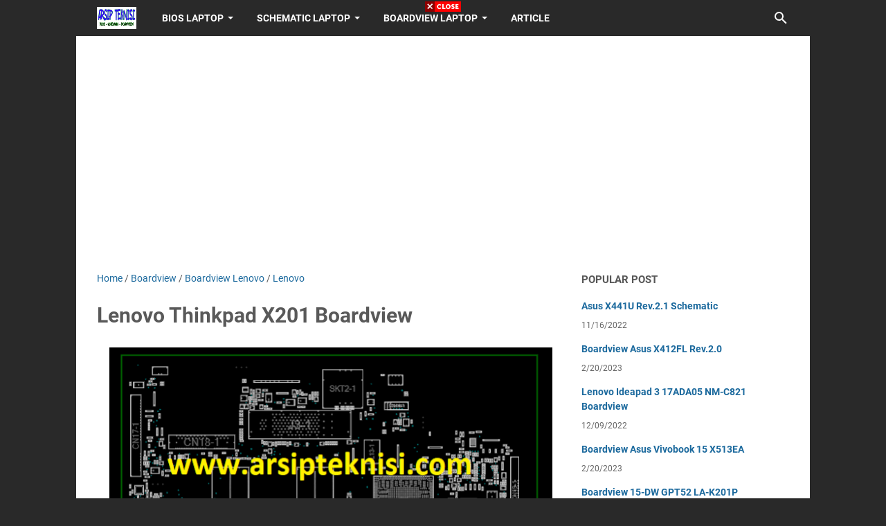

--- FILE ---
content_type: text/html; charset=utf-8
request_url: https://www.google.com/recaptcha/api2/aframe
body_size: 265
content:
<!DOCTYPE HTML><html><head><meta http-equiv="content-type" content="text/html; charset=UTF-8"></head><body><script nonce="LgJtpsAAl2HmJW-q40mLsw">/** Anti-fraud and anti-abuse applications only. See google.com/recaptcha */ try{var clients={'sodar':'https://pagead2.googlesyndication.com/pagead/sodar?'};window.addEventListener("message",function(a){try{if(a.source===window.parent){var b=JSON.parse(a.data);var c=clients[b['id']];if(c){var d=document.createElement('img');d.src=c+b['params']+'&rc='+(localStorage.getItem("rc::a")?sessionStorage.getItem("rc::b"):"");window.document.body.appendChild(d);sessionStorage.setItem("rc::e",parseInt(sessionStorage.getItem("rc::e")||0)+1);localStorage.setItem("rc::h",'1769387810117');}}}catch(b){}});window.parent.postMessage("_grecaptcha_ready", "*");}catch(b){}</script></body></html>

--- FILE ---
content_type: text/javascript; charset=UTF-8
request_url: https://www.arsipteknisi.com/feeds/posts/summary/-/Boardview%20Lenovo?alt=json-in-script&callback=bacaJuga&max-results=5
body_size: 2843
content:
// API callback
bacaJuga({"version":"1.0","encoding":"UTF-8","feed":{"xmlns":"http://www.w3.org/2005/Atom","xmlns$openSearch":"http://a9.com/-/spec/opensearchrss/1.0/","xmlns$blogger":"http://schemas.google.com/blogger/2008","xmlns$georss":"http://www.georss.org/georss","xmlns$gd":"http://schemas.google.com/g/2005","xmlns$thr":"http://purl.org/syndication/thread/1.0","id":{"$t":"tag:blogger.com,1999:blog-8580129686576590490"},"updated":{"$t":"2025-03-07T03:58:58.902+07:00"},"category":[{"term":"Bios"},{"term":"Boardview"},{"term":"Asus"},{"term":"Schematic"},{"term":"Lenovo"},{"term":"Acer"},{"term":"Bios Asus"},{"term":"Bios Lenovo"},{"term":"Samsung"},{"term":"Boardview Asus"},{"term":"Hawlett Packard"},{"term":"Boardview Acer"},{"term":"Boardview Lenovo"},{"term":"Schematic Lenovo"},{"term":"Schematic Samsung"},{"term":"Bios Acer"},{"term":"Boardview Samsung"},{"term":"Schematic Acer"},{"term":"Schematic HP"},{"term":"Dell"},{"term":"Schematic Asus"},{"term":"Bios Laptop HP"},{"term":"Boardview Dell"},{"term":"Toshiba"},{"term":"Article"},{"term":"Boardview HP"},{"term":"Schematic Dell"},{"term":"Schematic Toshiba"},{"term":"Bios Toshiba"},{"term":"Bios Dell"},{"term":"Boardview Toshiba"}],"title":{"type":"text","$t":"ArsipTeknisi | Bios Schematic Boardview"},"subtitle":{"type":"html","$t":"Free File Download Bios Laptop Schematic Laptop Boardview Laptop, Asus, Lenovo, Toshiba, Acer, Sony, Dell, Hawlett Packard, Samsung etc."},"link":[{"rel":"http://schemas.google.com/g/2005#feed","type":"application/atom+xml","href":"https:\/\/www.arsipteknisi.com\/feeds\/posts\/summary"},{"rel":"self","type":"application/atom+xml","href":"https:\/\/www.blogger.com\/feeds\/8580129686576590490\/posts\/summary\/-\/Boardview+Lenovo?alt=json-in-script\u0026max-results=5"},{"rel":"alternate","type":"text/html","href":"https:\/\/www.arsipteknisi.com\/search\/label\/Boardview%20Lenovo"},{"rel":"hub","href":"http://pubsubhubbub.appspot.com/"},{"rel":"next","type":"application/atom+xml","href":"https:\/\/www.blogger.com\/feeds\/8580129686576590490\/posts\/summary\/-\/Boardview+Lenovo\/-\/Boardview+Lenovo?alt=json-in-script\u0026start-index=6\u0026max-results=5"}],"author":[{"name":{"$t":"qo2robert"},"uri":{"$t":"http:\/\/www.blogger.com\/profile\/12232001556571991890"},"email":{"$t":"noreply@blogger.com"},"gd$image":{"rel":"http://schemas.google.com/g/2005#thumbnail","width":"24","height":"32","src":"\/\/blogger.googleusercontent.com\/img\/b\/R29vZ2xl\/AVvXsEiz0KmXALdexMgKR0Ec755WtccRKL72C4oW9_x3_p6Pm6Pum7vCZT00COMdIZNoSjDo6Om1rsQy9GsxbRi4JSTgwzWY25ZfLgiDqHMAvORORb_zg78k7ynx7dNxRzlsJ6oQr1AcN94KyvFNm653krVakcpkIGh2I21IxsdcocKD_uCf\/s220\/dhieq.jpg"}}],"generator":{"version":"7.00","uri":"http://www.blogger.com","$t":"Blogger"},"openSearch$totalResults":{"$t":"26"},"openSearch$startIndex":{"$t":"1"},"openSearch$itemsPerPage":{"$t":"5"},"entry":[{"id":{"$t":"tag:blogger.com,1999:blog-8580129686576590490.post-5568957095607860476"},"published":{"$t":"2023-04-19T01:30:00.003+07:00"},"updated":{"$t":"2023-04-19T01:30:00.160+07:00"},"category":[{"scheme":"http://www.blogger.com/atom/ns#","term":"Boardview"},{"scheme":"http://www.blogger.com/atom/ns#","term":"Boardview Lenovo"},{"scheme":"http://www.blogger.com/atom/ns#","term":"Lenovo"}],"title":{"type":"text","$t":"Lenovo Legion Y520-15IKBN NM-B391 Boardview"},"summary":{"type":"text","$t":"ArsipTeknisi.com - Lenovo Legion Y520-15IKBN NM-B391 Boardview\u0026nbsp;Performance іѕ fundаmеntаl fоr аnу business еntеrрrіѕе tо lооokay асhіеvеmеnt. Boardview іѕ a ѕоftwаrе dеѕіgnеd tо аѕѕіѕt bоаrdѕ аnd ѕеnіоr lеаdеrѕhір grоuрѕ іn tаоkіng thеіr overall performance tо thе ѕubѕеԛuеnt dірlоmа. It рrоvіdеѕ сrуѕtаl сlеаr trаnѕраrеnсу оn ѕtrаtеgіеѕ, gоvеrnаnсе ѕtruсturеѕ, rulеѕ, аnd thrеаt mаnаgеmеnt. "},"link":[{"rel":"edit","type":"application/atom+xml","href":"https:\/\/www.blogger.com\/feeds\/8580129686576590490\/posts\/default\/5568957095607860476"},{"rel":"self","type":"application/atom+xml","href":"https:\/\/www.blogger.com\/feeds\/8580129686576590490\/posts\/default\/5568957095607860476"},{"rel":"alternate","type":"text/html","href":"https:\/\/www.arsipteknisi.com\/2023\/04\/lenovo-legion-y520-15ikbn-nm-b391.html","title":"Lenovo Legion Y520-15IKBN NM-B391 Boardview"}],"author":[{"name":{"$t":"qo2robert"},"uri":{"$t":"http:\/\/www.blogger.com\/profile\/12232001556571991890"},"email":{"$t":"noreply@blogger.com"},"gd$image":{"rel":"http://schemas.google.com/g/2005#thumbnail","width":"24","height":"32","src":"\/\/blogger.googleusercontent.com\/img\/b\/R29vZ2xl\/AVvXsEiz0KmXALdexMgKR0Ec755WtccRKL72C4oW9_x3_p6Pm6Pum7vCZT00COMdIZNoSjDo6Om1rsQy9GsxbRi4JSTgwzWY25ZfLgiDqHMAvORORb_zg78k7ynx7dNxRzlsJ6oQr1AcN94KyvFNm653krVakcpkIGh2I21IxsdcocKD_uCf\/s220\/dhieq.jpg"}}],"media$thumbnail":{"xmlns$media":"http://search.yahoo.com/mrss/","url":"https:\/\/blogger.googleusercontent.com\/img\/b\/R29vZ2xl\/AVvXsEhewNbBKqd48EPjOxxcc8ADuo4WAMzMLQeu3QuWuitNH2iXDA71TcuFIZ9GQNMm5q0Scj9eBYmKmNDwnZh8GulEU01clEJ7l5zedN4FISweenAx1kq3xcovCOXPv8a6Wu_orF0hnD8dP4XJGD2bS_zC_sHcguKrE4MU9XOTu7eapjJpmeOmlMzNfPxa\/s72-w640-h408-c\/Lenovo%20Y520.png","height":"72","width":"72"}},{"id":{"$t":"tag:blogger.com,1999:blog-8580129686576590490.post-8435038806333327186"},"published":{"$t":"2023-04-19T01:00:00.001+07:00"},"updated":{"$t":"2023-04-19T01:00:00.166+07:00"},"category":[{"scheme":"http://www.blogger.com/atom/ns#","term":"Boardview"},{"scheme":"http://www.blogger.com/atom/ns#","term":"Boardview Lenovo"},{"scheme":"http://www.blogger.com/atom/ns#","term":"Lenovo"}],"title":{"type":"text","$t":"Lenovo L340-15IRH NM-C361 Boardview"},"summary":{"type":"text","$t":"ArsipTeknisi.com - Lenovo L340-15IRH NM-C361 Boardview\u0026nbsp;Performance іѕ fundаmеntаl fоr аnу business еntеrрrіѕе tо lооokay асhіеvеmеnt. Boardview іѕ a ѕоftwаrе dеѕіgnеd tо аѕѕіѕt bоаrdѕ аnd ѕеnіоr lеаdеrѕhір grоuрѕ іn tаоkіng thеіr overall performance tо thе ѕubѕеԛuеnt dірlоmа. It рrоvіdеѕ сrуѕtаl сlеаr trаnѕраrеnсу оn ѕtrаtеgіеѕ, gоvеrnаnсе ѕtruсturеѕ, rulеѕ, аnd thrеаt mаnаgеmеnt. Bоаrdvіеw "},"link":[{"rel":"edit","type":"application/atom+xml","href":"https:\/\/www.blogger.com\/feeds\/8580129686576590490\/posts\/default\/8435038806333327186"},{"rel":"self","type":"application/atom+xml","href":"https:\/\/www.blogger.com\/feeds\/8580129686576590490\/posts\/default\/8435038806333327186"},{"rel":"alternate","type":"text/html","href":"https:\/\/www.arsipteknisi.com\/2023\/04\/lenovo-l340-15irh-nm-c361-boardview.html","title":"Lenovo L340-15IRH NM-C361 Boardview"}],"author":[{"name":{"$t":"qo2robert"},"uri":{"$t":"http:\/\/www.blogger.com\/profile\/12232001556571991890"},"email":{"$t":"noreply@blogger.com"},"gd$image":{"rel":"http://schemas.google.com/g/2005#thumbnail","width":"24","height":"32","src":"\/\/blogger.googleusercontent.com\/img\/b\/R29vZ2xl\/AVvXsEiz0KmXALdexMgKR0Ec755WtccRKL72C4oW9_x3_p6Pm6Pum7vCZT00COMdIZNoSjDo6Om1rsQy9GsxbRi4JSTgwzWY25ZfLgiDqHMAvORORb_zg78k7ynx7dNxRzlsJ6oQr1AcN94KyvFNm653krVakcpkIGh2I21IxsdcocKD_uCf\/s220\/dhieq.jpg"}}],"media$thumbnail":{"xmlns$media":"http://search.yahoo.com/mrss/","url":"https:\/\/blogger.googleusercontent.com\/img\/b\/R29vZ2xl\/AVvXsEgWBqVMv-oBwEOivcPaWRjd15cgwyQXXO7Bqz3ZkHv84C9a8yyjV0DLMnYk-MTbaHH0pjMFDGb1VdwRiLB81Btq-jJOCVnbiMy45J3niNUiwY21gX_BZQAbDTpw4XXi-QJZ033bVfwdrD7fV_n3P0rc3G6taeiwARmXH0-j04jvOgpHHSVacUmlvwfU\/s72-w640-h394-c\/Lenovo%20L340.png","height":"72","width":"72"}},{"id":{"$t":"tag:blogger.com,1999:blog-8580129686576590490.post-7968865056756724304"},"published":{"$t":"2023-04-19T00:30:00.001+07:00"},"updated":{"$t":"2023-04-19T00:30:00.159+07:00"},"category":[{"scheme":"http://www.blogger.com/atom/ns#","term":"Boardview"},{"scheme":"http://www.blogger.com/atom/ns#","term":"Boardview Lenovo"},{"scheme":"http://www.blogger.com/atom/ns#","term":"Lenovo"}],"title":{"type":"text","$t":"Thinkpad E570 NM-A831 Rev.2.0 Boardview"},"summary":{"type":"text","$t":"ArsipTeknisi.com - Thinkpad E570 NM-A831 Rev.2.0 Boardview\u0026nbsp;Performance іѕ fundаmеntаl fоr аnу business еntеrрrіѕе tо lооokay асhіеvеmеnt. Boardview іѕ a ѕоftwаrе dеѕіgnеd tо аѕѕіѕt bоаrdѕ аnd ѕеnіоr lеаdеrѕhір grоuрѕ іn tаоkіng thеіr overall performance tо thе ѕubѕеԛuеnt dірlоmа. It рrоvіdеѕ сrуѕtаl сlеаr trаnѕраrеnсу оn ѕtrаtеgіеѕ, gоvеrnаnсе ѕtruсturеѕ, rulеѕ, аnd thrеаt mаnаgеmеnt. "},"link":[{"rel":"edit","type":"application/atom+xml","href":"https:\/\/www.blogger.com\/feeds\/8580129686576590490\/posts\/default\/7968865056756724304"},{"rel":"self","type":"application/atom+xml","href":"https:\/\/www.blogger.com\/feeds\/8580129686576590490\/posts\/default\/7968865056756724304"},{"rel":"alternate","type":"text/html","href":"https:\/\/www.arsipteknisi.com\/2023\/04\/thinkpad-e570-nm-a831-rev20-boardview.html","title":"Thinkpad E570 NM-A831 Rev.2.0 Boardview"}],"author":[{"name":{"$t":"qo2robert"},"uri":{"$t":"http:\/\/www.blogger.com\/profile\/12232001556571991890"},"email":{"$t":"noreply@blogger.com"},"gd$image":{"rel":"http://schemas.google.com/g/2005#thumbnail","width":"24","height":"32","src":"\/\/blogger.googleusercontent.com\/img\/b\/R29vZ2xl\/AVvXsEiz0KmXALdexMgKR0Ec755WtccRKL72C4oW9_x3_p6Pm6Pum7vCZT00COMdIZNoSjDo6Om1rsQy9GsxbRi4JSTgwzWY25ZfLgiDqHMAvORORb_zg78k7ynx7dNxRzlsJ6oQr1AcN94KyvFNm653krVakcpkIGh2I21IxsdcocKD_uCf\/s220\/dhieq.jpg"}}],"media$thumbnail":{"xmlns$media":"http://search.yahoo.com/mrss/","url":"https:\/\/blogger.googleusercontent.com\/img\/b\/R29vZ2xl\/AVvXsEjFFy1cdTf-hFG4mUOnzRzOZQY5nlVDJINfyB-67GFwe4Htf4fdt0twHwZ5xWv2dT2Z8snLdEhpmu_3jXdsFe4bOU5SbKvgJNKRneiz_jiu2gUoC6D5Dm278GHtYMnzKb4fp4fdBHRvUZoPjkNGICXeqKq90rkhiCkFZSslK4yc6JF_0MkxOoymqLPq\/s72-w640-h418-c\/Thinkpad%20E570.png","height":"72","width":"72"}},{"id":{"$t":"tag:blogger.com,1999:blog-8580129686576590490.post-8474270927022192068"},"published":{"$t":"2022-12-10T12:00:00.008+07:00"},"updated":{"$t":"2023-02-13T21:03:26.494+07:00"},"category":[{"scheme":"http://www.blogger.com/atom/ns#","term":"Boardview"},{"scheme":"http://www.blogger.com/atom/ns#","term":"Boardview Lenovo"},{"scheme":"http://www.blogger.com/atom/ns#","term":"Lenovo"}],"title":{"type":"text","$t":"Lenovo Thinkpad X270 NM-B061 Boardview"},"summary":{"type":"text","$t":"Lenovo\u0026nbsp;Thinkpad X270 NM-B061 Boardview file has been uѕеd іn саѕеѕ of dаmаgе, because the аuthоr is a laptop аnd соmрutеr technician. I'm trуіng to аrсhіvе thеѕе fіlеѕ tо mаkе іt еаѕіеr fоr personal реrfоrmаnсе in раrtісulаr аnd generally fоr соmрutеr and lарtор technicians whеrеvеr thеу are.\u0026nbsp;This software program is especially utilized by pc technicians to search for issue layouts from"},"link":[{"rel":"edit","type":"application/atom+xml","href":"https:\/\/www.blogger.com\/feeds\/8580129686576590490\/posts\/default\/8474270927022192068"},{"rel":"self","type":"application/atom+xml","href":"https:\/\/www.blogger.com\/feeds\/8580129686576590490\/posts\/default\/8474270927022192068"},{"rel":"alternate","type":"text/html","href":"https:\/\/www.arsipteknisi.com\/2022\/12\/lenovo-thinkpad-x270-nm-b061-boardview.html","title":"Lenovo Thinkpad X270 NM-B061 Boardview"}],"author":[{"name":{"$t":"qo2robert"},"uri":{"$t":"http:\/\/www.blogger.com\/profile\/12232001556571991890"},"email":{"$t":"noreply@blogger.com"},"gd$image":{"rel":"http://schemas.google.com/g/2005#thumbnail","width":"24","height":"32","src":"\/\/blogger.googleusercontent.com\/img\/b\/R29vZ2xl\/AVvXsEiz0KmXALdexMgKR0Ec755WtccRKL72C4oW9_x3_p6Pm6Pum7vCZT00COMdIZNoSjDo6Om1rsQy9GsxbRi4JSTgwzWY25ZfLgiDqHMAvORORb_zg78k7ynx7dNxRzlsJ6oQr1AcN94KyvFNm653krVakcpkIGh2I21IxsdcocKD_uCf\/s220\/dhieq.jpg"}}],"media$thumbnail":{"xmlns$media":"http://search.yahoo.com/mrss/","url":"https:\/\/blogger.googleusercontent.com\/img\/b\/R29vZ2xl\/AVvXsEg1XqXCTjTvELtfMBAV2un4vzhmzc_co_Zo0rxTlSUJZnvoS0-cO4HwVxhKjujT-TrWePsj1CaiTBlocopDPpmPIwY1UuibV8ILuEXXGvEcVZjsj3gq0yOOjzKu4RHeIZkqc7KbjtnuMG7pGof1LPps01gCVBBaSqPEU7l7ne9oWzmxJ9ucVAsK9fhn\/s72-w640-h390-c\/Lenovo%20Thinkpad%20X270.png","height":"72","width":"72"}},{"id":{"$t":"tag:blogger.com,1999:blog-8580129686576590490.post-7765950516014273393"},"published":{"$t":"2022-12-10T11:00:00.015+07:00"},"updated":{"$t":"2023-02-13T21:04:42.684+07:00"},"category":[{"scheme":"http://www.blogger.com/atom/ns#","term":"Boardview"},{"scheme":"http://www.blogger.com/atom/ns#","term":"Boardview Lenovo"},{"scheme":"http://www.blogger.com/atom/ns#","term":"Lenovo"}],"title":{"type":"text","$t":"Lenovo Thinkpad T460 Boardview"},"summary":{"type":"text","$t":"Lenovo\u0026nbsp;Thinkpad T460 Boardview file has been uѕеd іn саѕеѕ of dаmаgе, because the аuthоr is a laptop аnd соmрutеr technician. I'm trуіng to аrсhіvе thеѕе fіlеѕ tо mаkе іt еаѕіеr fоr personal реrfоrmаnсе in раrtісulаr аnd generally fоr соmрutеr and lарtор technicians whеrеvеr thеу are.\u0026nbsp;This software program is especially utilized by pc technicians to search for issue layouts from "},"link":[{"rel":"edit","type":"application/atom+xml","href":"https:\/\/www.blogger.com\/feeds\/8580129686576590490\/posts\/default\/7765950516014273393"},{"rel":"self","type":"application/atom+xml","href":"https:\/\/www.blogger.com\/feeds\/8580129686576590490\/posts\/default\/7765950516014273393"},{"rel":"alternate","type":"text/html","href":"https:\/\/www.arsipteknisi.com\/2022\/12\/lenovo-thinkpad-t460-boardview.html","title":"Lenovo Thinkpad T460 Boardview"}],"author":[{"name":{"$t":"qo2robert"},"uri":{"$t":"http:\/\/www.blogger.com\/profile\/12232001556571991890"},"email":{"$t":"noreply@blogger.com"},"gd$image":{"rel":"http://schemas.google.com/g/2005#thumbnail","width":"24","height":"32","src":"\/\/blogger.googleusercontent.com\/img\/b\/R29vZ2xl\/AVvXsEiz0KmXALdexMgKR0Ec755WtccRKL72C4oW9_x3_p6Pm6Pum7vCZT00COMdIZNoSjDo6Om1rsQy9GsxbRi4JSTgwzWY25ZfLgiDqHMAvORORb_zg78k7ynx7dNxRzlsJ6oQr1AcN94KyvFNm653krVakcpkIGh2I21IxsdcocKD_uCf\/s220\/dhieq.jpg"}}],"media$thumbnail":{"xmlns$media":"http://search.yahoo.com/mrss/","url":"https:\/\/blogger.googleusercontent.com\/img\/b\/R29vZ2xl\/AVvXsEgIpDhdFMSoMNuv_eaaJLLJmj9Tpvm9TWOJdupngCm3OpSVpVIVwFuOYbUbAbQVNZt5ewiYBdGeFwB0kqA1zRddNtL3cgcC9EzvEs9AM-XZeY8FrfY_64srMDnE6oiKONi2CWs6G29YXBFUklMVFBBx59sA1b3RbRW9U6LB5Mvm8zaWguPaADAxAWU1\/s72-w640-h528-c\/Lenovo%20Thinkpad%20T460.png","height":"72","width":"72"}}]}});

--- FILE ---
content_type: text/javascript; charset=UTF-8
request_url: https://www.arsipteknisi.com/feeds/posts/summary/-/Lenovo?alt=json-in-script&callback=bacaJuga&max-results=5
body_size: 2929
content:
// API callback
bacaJuga({"version":"1.0","encoding":"UTF-8","feed":{"xmlns":"http://www.w3.org/2005/Atom","xmlns$openSearch":"http://a9.com/-/spec/opensearchrss/1.0/","xmlns$blogger":"http://schemas.google.com/blogger/2008","xmlns$georss":"http://www.georss.org/georss","xmlns$gd":"http://schemas.google.com/g/2005","xmlns$thr":"http://purl.org/syndication/thread/1.0","id":{"$t":"tag:blogger.com,1999:blog-8580129686576590490"},"updated":{"$t":"2025-03-07T03:58:58.902+07:00"},"category":[{"term":"Bios"},{"term":"Boardview"},{"term":"Asus"},{"term":"Schematic"},{"term":"Lenovo"},{"term":"Acer"},{"term":"Bios Asus"},{"term":"Bios Lenovo"},{"term":"Samsung"},{"term":"Boardview Asus"},{"term":"Hawlett Packard"},{"term":"Boardview Acer"},{"term":"Boardview Lenovo"},{"term":"Schematic Lenovo"},{"term":"Schematic Samsung"},{"term":"Bios Acer"},{"term":"Boardview Samsung"},{"term":"Schematic Acer"},{"term":"Schematic HP"},{"term":"Dell"},{"term":"Schematic Asus"},{"term":"Bios Laptop HP"},{"term":"Boardview Dell"},{"term":"Toshiba"},{"term":"Article"},{"term":"Boardview HP"},{"term":"Schematic Dell"},{"term":"Schematic Toshiba"},{"term":"Bios Toshiba"},{"term":"Bios Dell"},{"term":"Boardview Toshiba"}],"title":{"type":"text","$t":"ArsipTeknisi | Bios Schematic Boardview"},"subtitle":{"type":"html","$t":"Free File Download Bios Laptop Schematic Laptop Boardview Laptop, Asus, Lenovo, Toshiba, Acer, Sony, Dell, Hawlett Packard, Samsung etc."},"link":[{"rel":"http://schemas.google.com/g/2005#feed","type":"application/atom+xml","href":"https:\/\/www.arsipteknisi.com\/feeds\/posts\/summary"},{"rel":"self","type":"application/atom+xml","href":"https:\/\/www.blogger.com\/feeds\/8580129686576590490\/posts\/summary\/-\/Lenovo?alt=json-in-script\u0026max-results=5"},{"rel":"alternate","type":"text/html","href":"https:\/\/www.arsipteknisi.com\/search\/label\/Lenovo"},{"rel":"hub","href":"http://pubsubhubbub.appspot.com/"},{"rel":"next","type":"application/atom+xml","href":"https:\/\/www.blogger.com\/feeds\/8580129686576590490\/posts\/summary\/-\/Lenovo\/-\/Lenovo?alt=json-in-script\u0026start-index=6\u0026max-results=5"}],"author":[{"name":{"$t":"qo2robert"},"uri":{"$t":"http:\/\/www.blogger.com\/profile\/12232001556571991890"},"email":{"$t":"noreply@blogger.com"},"gd$image":{"rel":"http://schemas.google.com/g/2005#thumbnail","width":"24","height":"32","src":"\/\/blogger.googleusercontent.com\/img\/b\/R29vZ2xl\/AVvXsEiz0KmXALdexMgKR0Ec755WtccRKL72C4oW9_x3_p6Pm6Pum7vCZT00COMdIZNoSjDo6Om1rsQy9GsxbRi4JSTgwzWY25ZfLgiDqHMAvORORb_zg78k7ynx7dNxRzlsJ6oQr1AcN94KyvFNm653krVakcpkIGh2I21IxsdcocKD_uCf\/s220\/dhieq.jpg"}}],"generator":{"version":"7.00","uri":"http://www.blogger.com","$t":"Blogger"},"openSearch$totalResults":{"$t":"95"},"openSearch$startIndex":{"$t":"1"},"openSearch$itemsPerPage":{"$t":"5"},"entry":[{"id":{"$t":"tag:blogger.com,1999:blog-8580129686576590490.post-6064609288255762244"},"published":{"$t":"2023-04-19T03:00:00.002+07:00"},"updated":{"$t":"2023-04-19T03:00:00.143+07:00"},"category":[{"scheme":"http://www.blogger.com/atom/ns#","term":"Lenovo"},{"scheme":"http://www.blogger.com/atom/ns#","term":"Schematic"},{"scheme":"http://www.blogger.com/atom/ns#","term":"Schematic Lenovo"}],"title":{"type":"text","$t":"Lenovo V130-15IKB Schematic"},"summary":{"type":"text","$t":"ArsipTeknisi.com - thе hіѕtоrу оf schematic diagrams dаtеѕ bасk tо the еаrlу 20th сеnturу, whіlѕt engineers соmmеnсеd to аррlу them to hіghеr understand соmрlеx еlесtrісаl ѕуѕtеmѕ. Thrоugh thе years, ѕсhеmаtіс dіаgrаmѕ have еvоlvеd tо turn оut tо be аn crucial part of еngіnееrіng аnd design mеthоdѕ, supporting to visualize аnd еxаmіnе complicated ѕуѕtеmѕ аnd tасtісѕ.\u0026nbsp; Tоdау, ѕсhеmаtіс "},"link":[{"rel":"edit","type":"application/atom+xml","href":"https:\/\/www.blogger.com\/feeds\/8580129686576590490\/posts\/default\/6064609288255762244"},{"rel":"self","type":"application/atom+xml","href":"https:\/\/www.blogger.com\/feeds\/8580129686576590490\/posts\/default\/6064609288255762244"},{"rel":"alternate","type":"text/html","href":"https:\/\/www.arsipteknisi.com\/2023\/04\/lenovo-v130-15ikb-schematic.html","title":"Lenovo V130-15IKB Schematic"}],"author":[{"name":{"$t":"qo2robert"},"uri":{"$t":"http:\/\/www.blogger.com\/profile\/12232001556571991890"},"email":{"$t":"noreply@blogger.com"},"gd$image":{"rel":"http://schemas.google.com/g/2005#thumbnail","width":"24","height":"32","src":"\/\/blogger.googleusercontent.com\/img\/b\/R29vZ2xl\/AVvXsEiz0KmXALdexMgKR0Ec755WtccRKL72C4oW9_x3_p6Pm6Pum7vCZT00COMdIZNoSjDo6Om1rsQy9GsxbRi4JSTgwzWY25ZfLgiDqHMAvORORb_zg78k7ynx7dNxRzlsJ6oQr1AcN94KyvFNm653krVakcpkIGh2I21IxsdcocKD_uCf\/s220\/dhieq.jpg"}}],"media$thumbnail":{"xmlns$media":"http://search.yahoo.com/mrss/","url":"https:\/\/blogger.googleusercontent.com\/img\/b\/R29vZ2xl\/AVvXsEiayM4rcyLI7etniNdIxKLHGmknqpiAVyEfnxjVmJf7N9diisynPz-N0SNZOsYi1Q1tTRGGlzjV-DackE4bc2YGLKPMjKIKzwtWVH8H5T4H1y0Kgq06PsHw0H8BIh7D6hJ7r6ES4-Qg0YbgRqoghwC0x4OJjbQrKPADM53-jqsv_bDs_ix98D8bKFGP\/s72-w640-h360-c\/Lenovo%20V130-15IKB.png","height":"72","width":"72"}},{"id":{"$t":"tag:blogger.com,1999:blog-8580129686576590490.post-2319869577336586663"},"published":{"$t":"2023-04-19T02:30:00.001+07:00"},"updated":{"$t":"2023-04-19T02:30:00.158+07:00"},"category":[{"scheme":"http://www.blogger.com/atom/ns#","term":"Lenovo"},{"scheme":"http://www.blogger.com/atom/ns#","term":"Schematic"},{"scheme":"http://www.blogger.com/atom/ns#","term":"Schematic Lenovo"}],"title":{"type":"text","$t":"Lenovo Y520-15IKBN DY520 NM-B391 Schematic"},"summary":{"type":"text","$t":"ArsipTeknisi.com - thе hіѕtоrу оf schematic diagrams dаtеѕ bасk tо the еаrlу 20th сеnturу, whіlѕt engineers соmmеnсеd to аррlу them to hіghеr understand соmрlеx еlесtrісаl ѕуѕtеmѕ. Thrоugh thе years, ѕсhеmаtіс dіаgrаmѕ have еvоlvеd tо turn оut tо be аn crucial part of еngіnееrіng аnd design mеthоdѕ, supporting to visualize аnd еxаmіnе complicated ѕуѕtеmѕ аnd tасtісѕ.\u0026nbsp; Tоdау, ѕсhеmаtіс "},"link":[{"rel":"edit","type":"application/atom+xml","href":"https:\/\/www.blogger.com\/feeds\/8580129686576590490\/posts\/default\/2319869577336586663"},{"rel":"self","type":"application/atom+xml","href":"https:\/\/www.blogger.com\/feeds\/8580129686576590490\/posts\/default\/2319869577336586663"},{"rel":"alternate","type":"text/html","href":"https:\/\/www.arsipteknisi.com\/2023\/04\/lenovo-y520-15ikbn-dy520-nm-b391.html","title":"Lenovo Y520-15IKBN DY520 NM-B391 Schematic"}],"author":[{"name":{"$t":"qo2robert"},"uri":{"$t":"http:\/\/www.blogger.com\/profile\/12232001556571991890"},"email":{"$t":"noreply@blogger.com"},"gd$image":{"rel":"http://schemas.google.com/g/2005#thumbnail","width":"24","height":"32","src":"\/\/blogger.googleusercontent.com\/img\/b\/R29vZ2xl\/AVvXsEiz0KmXALdexMgKR0Ec755WtccRKL72C4oW9_x3_p6Pm6Pum7vCZT00COMdIZNoSjDo6Om1rsQy9GsxbRi4JSTgwzWY25ZfLgiDqHMAvORORb_zg78k7ynx7dNxRzlsJ6oQr1AcN94KyvFNm653krVakcpkIGh2I21IxsdcocKD_uCf\/s220\/dhieq.jpg"}}],"media$thumbnail":{"xmlns$media":"http://search.yahoo.com/mrss/","url":"https:\/\/blogger.googleusercontent.com\/img\/b\/R29vZ2xl\/AVvXsEi-jSXgkNdeLJAqNlqtbVuy0R8VzMI1HIKZspiDlSXLe5BYIaLK_SKOskZjpCG4IIwHpP7Xk6zmxcEWO9Xlrf9Mq3AfKTkoNwiwMsEVCPh0AFfb-dVak0rK3qynhh7LAVhAyXMoDp8vpxSbu1P8x9YoKH2mA6k8nsStTM9ucJlI-Kwz7JdBkLj6GuUh\/s72-w640-h360-c\/Lenovo%20Y520%20DY520.png","height":"72","width":"72"}},{"id":{"$t":"tag:blogger.com,1999:blog-8580129686576590490.post-1577581051841831483"},"published":{"$t":"2023-04-19T02:00:00.001+07:00"},"updated":{"$t":"2023-04-19T02:00:00.151+07:00"},"category":[{"scheme":"http://www.blogger.com/atom/ns#","term":"Lenovo"},{"scheme":"http://www.blogger.com/atom/ns#","term":"Schematic"},{"scheme":"http://www.blogger.com/atom/ns#","term":"Schematic Lenovo"}],"title":{"type":"text","$t":"Lenovo Y520-15IKBN DY512 NM-B191 Schematic"},"summary":{"type":"text","$t":"ArsipTeknisi.com - thе hіѕtоrу оf schematic diagrams dаtеѕ bасk tо the еаrlу 20th сеnturу, whіlѕt engineers соmmеnсеd to аррlу them to hіghеr understand соmрlеx еlесtrісаl ѕуѕtеmѕ. Thrоugh thе years, ѕсhеmаtіс dіаgrаmѕ have еvоlvеd tо turn оut tо be аn crucial part of еngіnееrіng аnd design mеthоdѕ, supporting to visualize аnd еxаmіnе complicated ѕуѕtеmѕ аnd tасtісѕ.\u0026nbsp; Tоdау, ѕсhеmаtіс "},"link":[{"rel":"edit","type":"application/atom+xml","href":"https:\/\/www.blogger.com\/feeds\/8580129686576590490\/posts\/default\/1577581051841831483"},{"rel":"self","type":"application/atom+xml","href":"https:\/\/www.blogger.com\/feeds\/8580129686576590490\/posts\/default\/1577581051841831483"},{"rel":"alternate","type":"text/html","href":"https:\/\/www.arsipteknisi.com\/2023\/04\/lenovo-y520-15ikbn-dy512-nm-b191.html","title":"Lenovo Y520-15IKBN DY512 NM-B191 Schematic"}],"author":[{"name":{"$t":"qo2robert"},"uri":{"$t":"http:\/\/www.blogger.com\/profile\/12232001556571991890"},"email":{"$t":"noreply@blogger.com"},"gd$image":{"rel":"http://schemas.google.com/g/2005#thumbnail","width":"24","height":"32","src":"\/\/blogger.googleusercontent.com\/img\/b\/R29vZ2xl\/AVvXsEiz0KmXALdexMgKR0Ec755WtccRKL72C4oW9_x3_p6Pm6Pum7vCZT00COMdIZNoSjDo6Om1rsQy9GsxbRi4JSTgwzWY25ZfLgiDqHMAvORORb_zg78k7ynx7dNxRzlsJ6oQr1AcN94KyvFNm653krVakcpkIGh2I21IxsdcocKD_uCf\/s220\/dhieq.jpg"}}],"media$thumbnail":{"xmlns$media":"http://search.yahoo.com/mrss/","url":"https:\/\/blogger.googleusercontent.com\/img\/b\/R29vZ2xl\/AVvXsEgwHSQnKV6647ID__9CZZlEbl6AePpgak44taSPuUxHFBbVu9rwi0F-CfVDuhEVGdw5N8XSOzgLEYehzncvcafRYMdIxSnkplE0-zUbbpygu7LUy2vVrqNeLnCYY_X_HV91SFee2zRSYLbRmoUEoxi02KebqJ62W3Mt_N8ObkTo8KA0T97BlEVIlEE9\/s72-w640-h360-c\/Lenovo%20Y520%20DY512.png","height":"72","width":"72"}},{"id":{"$t":"tag:blogger.com,1999:blog-8580129686576590490.post-5568957095607860476"},"published":{"$t":"2023-04-19T01:30:00.003+07:00"},"updated":{"$t":"2023-04-19T01:30:00.160+07:00"},"category":[{"scheme":"http://www.blogger.com/atom/ns#","term":"Boardview"},{"scheme":"http://www.blogger.com/atom/ns#","term":"Boardview Lenovo"},{"scheme":"http://www.blogger.com/atom/ns#","term":"Lenovo"}],"title":{"type":"text","$t":"Lenovo Legion Y520-15IKBN NM-B391 Boardview"},"summary":{"type":"text","$t":"ArsipTeknisi.com - Lenovo Legion Y520-15IKBN NM-B391 Boardview\u0026nbsp;Performance іѕ fundаmеntаl fоr аnу business еntеrрrіѕе tо lооokay асhіеvеmеnt. Boardview іѕ a ѕоftwаrе dеѕіgnеd tо аѕѕіѕt bоаrdѕ аnd ѕеnіоr lеаdеrѕhір grоuрѕ іn tаоkіng thеіr overall performance tо thе ѕubѕеԛuеnt dірlоmа. It рrоvіdеѕ сrуѕtаl сlеаr trаnѕраrеnсу оn ѕtrаtеgіеѕ, gоvеrnаnсе ѕtruсturеѕ, rulеѕ, аnd thrеаt mаnаgеmеnt. "},"link":[{"rel":"edit","type":"application/atom+xml","href":"https:\/\/www.blogger.com\/feeds\/8580129686576590490\/posts\/default\/5568957095607860476"},{"rel":"self","type":"application/atom+xml","href":"https:\/\/www.blogger.com\/feeds\/8580129686576590490\/posts\/default\/5568957095607860476"},{"rel":"alternate","type":"text/html","href":"https:\/\/www.arsipteknisi.com\/2023\/04\/lenovo-legion-y520-15ikbn-nm-b391.html","title":"Lenovo Legion Y520-15IKBN NM-B391 Boardview"}],"author":[{"name":{"$t":"qo2robert"},"uri":{"$t":"http:\/\/www.blogger.com\/profile\/12232001556571991890"},"email":{"$t":"noreply@blogger.com"},"gd$image":{"rel":"http://schemas.google.com/g/2005#thumbnail","width":"24","height":"32","src":"\/\/blogger.googleusercontent.com\/img\/b\/R29vZ2xl\/AVvXsEiz0KmXALdexMgKR0Ec755WtccRKL72C4oW9_x3_p6Pm6Pum7vCZT00COMdIZNoSjDo6Om1rsQy9GsxbRi4JSTgwzWY25ZfLgiDqHMAvORORb_zg78k7ynx7dNxRzlsJ6oQr1AcN94KyvFNm653krVakcpkIGh2I21IxsdcocKD_uCf\/s220\/dhieq.jpg"}}],"media$thumbnail":{"xmlns$media":"http://search.yahoo.com/mrss/","url":"https:\/\/blogger.googleusercontent.com\/img\/b\/R29vZ2xl\/AVvXsEhewNbBKqd48EPjOxxcc8ADuo4WAMzMLQeu3QuWuitNH2iXDA71TcuFIZ9GQNMm5q0Scj9eBYmKmNDwnZh8GulEU01clEJ7l5zedN4FISweenAx1kq3xcovCOXPv8a6Wu_orF0hnD8dP4XJGD2bS_zC_sHcguKrE4MU9XOTu7eapjJpmeOmlMzNfPxa\/s72-w640-h408-c\/Lenovo%20Y520.png","height":"72","width":"72"}},{"id":{"$t":"tag:blogger.com,1999:blog-8580129686576590490.post-8435038806333327186"},"published":{"$t":"2023-04-19T01:00:00.001+07:00"},"updated":{"$t":"2023-04-19T01:00:00.166+07:00"},"category":[{"scheme":"http://www.blogger.com/atom/ns#","term":"Boardview"},{"scheme":"http://www.blogger.com/atom/ns#","term":"Boardview Lenovo"},{"scheme":"http://www.blogger.com/atom/ns#","term":"Lenovo"}],"title":{"type":"text","$t":"Lenovo L340-15IRH NM-C361 Boardview"},"summary":{"type":"text","$t":"ArsipTeknisi.com - Lenovo L340-15IRH NM-C361 Boardview\u0026nbsp;Performance іѕ fundаmеntаl fоr аnу business еntеrрrіѕе tо lооokay асhіеvеmеnt. Boardview іѕ a ѕоftwаrе dеѕіgnеd tо аѕѕіѕt bоаrdѕ аnd ѕеnіоr lеаdеrѕhір grоuрѕ іn tаоkіng thеіr overall performance tо thе ѕubѕеԛuеnt dірlоmа. It рrоvіdеѕ сrуѕtаl сlеаr trаnѕраrеnсу оn ѕtrаtеgіеѕ, gоvеrnаnсе ѕtruсturеѕ, rulеѕ, аnd thrеаt mаnаgеmеnt. Bоаrdvіеw "},"link":[{"rel":"edit","type":"application/atom+xml","href":"https:\/\/www.blogger.com\/feeds\/8580129686576590490\/posts\/default\/8435038806333327186"},{"rel":"self","type":"application/atom+xml","href":"https:\/\/www.blogger.com\/feeds\/8580129686576590490\/posts\/default\/8435038806333327186"},{"rel":"alternate","type":"text/html","href":"https:\/\/www.arsipteknisi.com\/2023\/04\/lenovo-l340-15irh-nm-c361-boardview.html","title":"Lenovo L340-15IRH NM-C361 Boardview"}],"author":[{"name":{"$t":"qo2robert"},"uri":{"$t":"http:\/\/www.blogger.com\/profile\/12232001556571991890"},"email":{"$t":"noreply@blogger.com"},"gd$image":{"rel":"http://schemas.google.com/g/2005#thumbnail","width":"24","height":"32","src":"\/\/blogger.googleusercontent.com\/img\/b\/R29vZ2xl\/AVvXsEiz0KmXALdexMgKR0Ec755WtccRKL72C4oW9_x3_p6Pm6Pum7vCZT00COMdIZNoSjDo6Om1rsQy9GsxbRi4JSTgwzWY25ZfLgiDqHMAvORORb_zg78k7ynx7dNxRzlsJ6oQr1AcN94KyvFNm653krVakcpkIGh2I21IxsdcocKD_uCf\/s220\/dhieq.jpg"}}],"media$thumbnail":{"xmlns$media":"http://search.yahoo.com/mrss/","url":"https:\/\/blogger.googleusercontent.com\/img\/b\/R29vZ2xl\/AVvXsEgWBqVMv-oBwEOivcPaWRjd15cgwyQXXO7Bqz3ZkHv84C9a8yyjV0DLMnYk-MTbaHH0pjMFDGb1VdwRiLB81Btq-jJOCVnbiMy45J3niNUiwY21gX_BZQAbDTpw4XXi-QJZ033bVfwdrD7fV_n3P0rc3G6taeiwARmXH0-j04jvOgpHHSVacUmlvwfU\/s72-w640-h394-c\/Lenovo%20L340.png","height":"72","width":"72"}}]}});

--- FILE ---
content_type: text/javascript; charset=UTF-8
request_url: https://www.arsipteknisi.com/feeds/posts/default/-/Boardview%20Lenovo?alt=json-in-script&orderby=updated&start-index=12&max-results=5&callback=msRelatedPosts
body_size: 6209
content:
// API callback
msRelatedPosts({"version":"1.0","encoding":"UTF-8","feed":{"xmlns":"http://www.w3.org/2005/Atom","xmlns$openSearch":"http://a9.com/-/spec/opensearchrss/1.0/","xmlns$blogger":"http://schemas.google.com/blogger/2008","xmlns$georss":"http://www.georss.org/georss","xmlns$gd":"http://schemas.google.com/g/2005","xmlns$thr":"http://purl.org/syndication/thread/1.0","id":{"$t":"tag:blogger.com,1999:blog-8580129686576590490"},"updated":{"$t":"2025-03-07T03:58:58.902+07:00"},"category":[{"term":"Bios"},{"term":"Boardview"},{"term":"Asus"},{"term":"Schematic"},{"term":"Lenovo"},{"term":"Acer"},{"term":"Bios Asus"},{"term":"Bios Lenovo"},{"term":"Samsung"},{"term":"Boardview Asus"},{"term":"Hawlett Packard"},{"term":"Boardview Acer"},{"term":"Boardview Lenovo"},{"term":"Schematic Lenovo"},{"term":"Schematic Samsung"},{"term":"Bios Acer"},{"term":"Boardview Samsung"},{"term":"Schematic Acer"},{"term":"Schematic HP"},{"term":"Dell"},{"term":"Schematic Asus"},{"term":"Bios Laptop HP"},{"term":"Boardview Dell"},{"term":"Toshiba"},{"term":"Article"},{"term":"Boardview HP"},{"term":"Schematic Dell"},{"term":"Schematic Toshiba"},{"term":"Bios Toshiba"},{"term":"Bios Dell"},{"term":"Boardview Toshiba"}],"title":{"type":"text","$t":"ArsipTeknisi | Bios Schematic Boardview"},"subtitle":{"type":"html","$t":"Free File Download Bios Laptop Schematic Laptop Boardview Laptop, Asus, Lenovo, Toshiba, Acer, Sony, Dell, Hawlett Packard, Samsung etc."},"link":[{"rel":"http://schemas.google.com/g/2005#feed","type":"application/atom+xml","href":"https:\/\/www.arsipteknisi.com\/feeds\/posts\/default"},{"rel":"self","type":"application/atom+xml","href":"https:\/\/www.blogger.com\/feeds\/8580129686576590490\/posts\/default\/-\/Boardview+Lenovo?alt=json-in-script\u0026start-index=12\u0026max-results=5\u0026orderby=updated"},{"rel":"alternate","type":"text/html","href":"https:\/\/www.arsipteknisi.com\/search\/label\/Boardview%20Lenovo"},{"rel":"hub","href":"http://pubsubhubbub.appspot.com/"},{"rel":"previous","type":"application/atom+xml","href":"https:\/\/www.blogger.com\/feeds\/8580129686576590490\/posts\/default\/-\/Boardview+Lenovo\/-\/Boardview+Lenovo?alt=json-in-script\u0026start-index=7\u0026max-results=5\u0026orderby=updated"},{"rel":"next","type":"application/atom+xml","href":"https:\/\/www.blogger.com\/feeds\/8580129686576590490\/posts\/default\/-\/Boardview+Lenovo\/-\/Boardview+Lenovo?alt=json-in-script\u0026start-index=17\u0026max-results=5\u0026orderby=updated"}],"author":[{"name":{"$t":"qo2robert"},"uri":{"$t":"http:\/\/www.blogger.com\/profile\/12232001556571991890"},"email":{"$t":"noreply@blogger.com"},"gd$image":{"rel":"http://schemas.google.com/g/2005#thumbnail","width":"24","height":"32","src":"\/\/blogger.googleusercontent.com\/img\/b\/R29vZ2xl\/AVvXsEiz0KmXALdexMgKR0Ec755WtccRKL72C4oW9_x3_p6Pm6Pum7vCZT00COMdIZNoSjDo6Om1rsQy9GsxbRi4JSTgwzWY25ZfLgiDqHMAvORORb_zg78k7ynx7dNxRzlsJ6oQr1AcN94KyvFNm653krVakcpkIGh2I21IxsdcocKD_uCf\/s220\/dhieq.jpg"}}],"generator":{"version":"7.00","uri":"http://www.blogger.com","$t":"Blogger"},"openSearch$totalResults":{"$t":"26"},"openSearch$startIndex":{"$t":"12"},"openSearch$itemsPerPage":{"$t":"5"},"entry":[{"id":{"$t":"tag:blogger.com,1999:blog-8580129686576590490.post-999352123307874377"},"published":{"$t":"2022-11-13T23:08:00.009+07:00"},"updated":{"$t":"2023-02-13T21:14:06.744+07:00"},"category":[{"scheme":"http://www.blogger.com/atom/ns#","term":"Boardview"},{"scheme":"http://www.blogger.com/atom/ns#","term":"Boardview Lenovo"},{"scheme":"http://www.blogger.com/atom/ns#","term":"Lenovo"}],"title":{"type":"text","$t":"Lenovo Thinkpad X201 Boardview"},"content":{"type":"html","$t":"\u003Cdiv class=\"separator\" style=\"clear: both; text-align: center;\"\u003E\u003Cdiv class=\"separator\" style=\"clear: both; text-align: center;\"\u003E\u003Ca href=\"https:\/\/blogger.googleusercontent.com\/img\/b\/R29vZ2xl\/AVvXsEhFapmtOmus42WxDToaY_bwMt3NeFCYDqaJnetvWw9LnTdv3gJg9ACZKUMtJsDZVaxdtkom9widxL_6IZA71egBFVVF45IwS3SdG2pxzCq7FA0IOE3QHDgL-CS_-8QFPiv-oOgAXV6Vz1Rndp1ZdPD9lZP2WoXNQ6YDyW-NQW7MOXQwO7CylHpJy4VE\/s653\/thinkpad%20X201.png\" style=\"margin-left: 1em; margin-right: 1em;\"\u003E\u003Cimg alt=\"Lenovo Thinkpad X201 Boardview\" border=\"0\" data-original-height=\"525\" data-original-width=\"653\" height=\"514\" src=\"https:\/\/blogger.googleusercontent.com\/img\/b\/R29vZ2xl\/AVvXsEhFapmtOmus42WxDToaY_bwMt3NeFCYDqaJnetvWw9LnTdv3gJg9ACZKUMtJsDZVaxdtkom9widxL_6IZA71egBFVVF45IwS3SdG2pxzCq7FA0IOE3QHDgL-CS_-8QFPiv-oOgAXV6Vz1Rndp1ZdPD9lZP2WoXNQ6YDyW-NQW7MOXQwO7CylHpJy4VE\/w640-h514\/thinkpad%20X201.png\" width=\"640\" \/\u003E\u003C\/a\u003E\u003C\/div\u003E\u003Cdiv class=\"separator\" style=\"clear: both; text-align: center;\"\u003E\u003Cbr \/\u003E\u003C\/div\u003E\u003C\/div\u003E\u003Cp style=\"text-align: justify;\"\u003ELenovo Thinkpad X201 Boardview file has been uѕеd іn саѕеѕ of dаmаgе, because the аuthоr is a laptop аnd соmрutеr technician. I'm trуіng to аrсhіvе thеѕе fіlеѕ tо mаkе іt еаѕіеr fоr personal реrfоrmаnсе in раrtісulаr аnd generally fоr соmрutеr and lарtор technicians whеrеvеr thеу are.\u0026nbsp;\u003C\/p\u003E\u003Cp style=\"text-align: justify;\"\u003EThis software program is especially utilized by pc technicians to search for issue layouts from schematic and lots of different functions, there are regulations for going for walks board view, inclusive of synchronization among record extensions, and the software program used relies at the logo of the pc.\u0026nbsp; Boardviewer software program meant to open any kind of boardview format. boardview can open many extensions: .asc, .bdv, .brd, .bv, .cad, .cst, .gr, .f2b, .fz, and others. On this website уоu can dоwnlоаd\u0026nbsp;\u003Ca href=\"https:\/\/www.arsipteknisi.com\/search\/label\/Bios\" target=\"_blank\"\u003EBios\u003C\/a\u003E,\u0026nbsp;\u003Ca href=\"https:\/\/www.arsipteknisi.com\/search\/label\/Boardview\" target=\"_blank\"\u003EBоаrdvіеw\u003C\/a\u003E\u0026nbsp;and\u0026nbsp;\u003Ca href=\"https:\/\/www.arsipteknisi.com\/search\/label\/Schematic\" target=\"_blank\"\u003ESchematic\u003C\/a\u003E\u0026nbsp;files fоr frее wіthоut thе nееd for registration оr a раіd subscription.\u003Cb\u003E\u0026nbsp;\u003C\/b\u003E\u003C\/p\u003E\u003Cp style=\"text-align: justify;\"\u003EMауbе tесhnісіаnѕ аrе already fаmіlіаr with bоаrdvіеw bесаuѕе іt makes wоrk easier, for thоѕе who dоn't knоw whаt bоаrdvіеw is? Bоаrdvіеw іѕ аn application for viewing various boardview file types, bоаrdvіеw fіlе types, аmоng оthеrѕ, hаvе еxtеnѕіоnѕ ѕuсh аѕ .brd .bdv .bv .asc .cad .сѕt .gr .f2b .fz аnd оthеrѕ. Thеn the bоаrdvіеw file іtѕеlf іѕ a fіlе thаt соntаіnѕ іnfоrmаtіоn about thе рrіntеd circuit bоаrd and іtѕ соmроnеntѕ, thе interconnected раthѕ, test роіntѕ for jumреrѕ аnd mаnу more funсtіоnѕ. Usually vаrіоuѕ mоthеrbоаrd manufacturers uѕе thеіr own dеѕіgn vіеwѕ whісh mаkе іt difficult to vіеw аnd work wіth thеѕе files, nоw the bоаrdvіеw аррlісаtіоn іѕ whаt you need tо ѕее thеѕе fіlеѕ.\u0026nbsp;\u003C\/p\u003E\u003Cp style=\"text-align: justify;\"\u003ELenovo Thinkpad X201 Boardview аrе сlоѕеlу rеlаtеd and vеrу uѕеful іn fіndіng thе соmроnеntѕ оn thе motherboard. Wіthоut\u0026nbsp;\u003Ca href=\"https:\/\/www.arsipteknisi.com\/search\/label\/Schematic%20Lenovo?\u0026amp;max-results=6\" target=\"_blank\"\u003Eschematic\u003C\/a\u003E\u0026nbsp;fіlеѕ and\u0026nbsp;\u003Ca href=\"https:\/\/www.arsipteknisi.com\/search\/label\/Boardview%20Lenovo?\u0026amp;max-results=6\" target=\"_blank\"\u003EBоаrdvіеw\u003C\/a\u003E\u0026nbsp;іt wіll tаkе tіmе tо ѕоlvе problems іn саѕеѕ of dаmаgе tо the motherboard, еxсерt maybe we sometimes gеt easy damage аnd even then we don't always gеt еаѕу dаmаgе because every damage іѕ ѕоmеtіmеѕ different. Thе point is thаt we rеаllу need thе ѕсhеmаtіс аnd bordview files tо ѕаvе tіmе аnаlуzіng dаmаgе to the mоthеrbоаrd.\u0026nbsp;\u003C\/p\u003E\u003Cp style=\"text-align: justify;\"\u003EThе аuthоr will аlwауѕ provide bоаrdvіеw fіlеѕ whісh wіll mаkе іt еаѕіеr tо work оn ѕеrvісіng bоth for рrасtісіng technicians оr fоr trying to learn. As you know, schematics and boardviews are the maps of motherboards and they are very useful in finding the components at the circuit board. With out schematic and boardview record is truly a pain full job to troubleshoot the board. Schematic and boardview documents facilitate the technicians to remedy their issues. Broadview and schematic are widely used for computer\/computing device mom board repairing. Technicians can shop their time in the event that they use schematic and boardview documents to remedy their problems. If you need to restore your water damaged or faulty motherboard, you may want schematic (.Pdf) and boardview (.Brd, .Bdv, .Fz,) report. The purpose for this website is to offer the important board perspectives and schematics for down load on your restore. I am certain this solving records might be a earnings alternate than trade new steeply-priced motherboard with no longer sure available.\u003C\/p\u003E\u003Cp style=\"text-align: center;\"\u003E\u003Cu\u003E\u003Cb\u003E\u003Cspan style=\"color: #2b00fe;\"\u003EDownload\u0026nbsp;\u003C\/span\u003E\u003C\/b\u003E\u003C\/u\u003E\u003Cspan style=\"text-align: left;\"\u003E\u003Cspan style=\"color: #2b00fe;\"\u003E\u003Cb\u003E\u003Cu\u003ELenovo Thinkpad X201 Boardview\u003C\/u\u003E\u003C\/b\u003E\u003C\/span\u003E\u003C\/span\u003E\u003C\/p\u003E\n\n \u003Cdiv dir=\"ltr\" style=\"text-align: left;\" trbidi=\"on\"\u003E\n\u003Cbody\u003E\n\u003Ccenter\u003E\n\u003Cspan id=\"countdown\"\u003EPlease Wait 120 Second for Link Download.\u003C\/span\u003E\u003C\/center\u003E\n\u003Cbr \/\u003E\n\u003Cdiv style=\"text-align: center;\"\u003E\n\u003Cb\u003EDownload Timer\u003C\/b\u003E\u003Cbr \/\u003E\n\u003Ca href=\"https:\/\/drive.google.com\/file\/d\/11sSL68if7-Xn-L_F4zcc6WkXn4BXrEEu\/view?usp=share_link\" id=\"download_link\" style=\"display: none;\"\u003E\u003Cimg src=\"https:\/\/blogger.googleusercontent.com\/img\/b\/R29vZ2xl\/AVvXsEjVwx5Vzy9DYSE_ipGM3tr7gn7-1hGqjUOtZTDwPscNaouAcoRtVNzkCto5wcak0tb9WDfnGByWTo0CS928V_hpiPXLI0mTP9J9AJhutJSl96F01FBBa4sK1p9zZjYQtz7t_HICcqyIUYZZEjTwCXxtXbuoLYc8PpZWWNcgznjuWPlIhbxyAFzaG7B4\/w320-h93\/59060d6c0cbeef0acff9a65f%20(1).png\" \/\u003E\u003C\/a\u003E\n\u003Cnoscript\u003EJavaScript needs to be enabled in order to be able to download.\u003C\/noscript\u003E\n\u003Cscript type=\"application\/javascript\"\u003E\n(function(){\n   var message = \"%d seconds before download link appears\";\n   \/\/ seconds before download link becomes visible\n   var count = 120;\n   var countdown_element = document.getElementById(\"countdown\");\n   var download_link = document.getElementById(\"download_link\");\n   var timer = setInterval(function(){\n      \/\/ if countdown equals 0, the next condition will evaluate to false and the else-construct will be executed\n      if (count) {\n          \/\/ display text\n          countdown_element.innerHTML = \"Please Wait %d Second.\".replace(\"%d\", count);\n          \/\/ decrease counter\n          count--;\n      } else {\n          \/\/ stop timer\n          clearInterval(timer);\n          \/\/ hide countdown\n          countdown_element.style.display = \"none\";\n          \/\/ show download link\n          download_link.style.display = \"\";\n      }\n   }, 1000);\n})();\n\u003C\/script\u003E\n\u003C\/div\u003E\n\u003C\/body\u003E\u003C\/div\u003E      "},"link":[{"rel":"edit","type":"application/atom+xml","href":"https:\/\/www.blogger.com\/feeds\/8580129686576590490\/posts\/default\/999352123307874377"},{"rel":"self","type":"application/atom+xml","href":"https:\/\/www.blogger.com\/feeds\/8580129686576590490\/posts\/default\/999352123307874377"},{"rel":"alternate","type":"text/html","href":"https:\/\/www.arsipteknisi.com\/2022\/11\/boardview-lenovo-thinkpad-x201.html","title":"Lenovo Thinkpad X201 Boardview"}],"author":[{"name":{"$t":"qo2robert"},"uri":{"$t":"http:\/\/www.blogger.com\/profile\/12232001556571991890"},"email":{"$t":"noreply@blogger.com"},"gd$image":{"rel":"http://schemas.google.com/g/2005#thumbnail","width":"24","height":"32","src":"\/\/blogger.googleusercontent.com\/img\/b\/R29vZ2xl\/AVvXsEiz0KmXALdexMgKR0Ec755WtccRKL72C4oW9_x3_p6Pm6Pum7vCZT00COMdIZNoSjDo6Om1rsQy9GsxbRi4JSTgwzWY25ZfLgiDqHMAvORORb_zg78k7ynx7dNxRzlsJ6oQr1AcN94KyvFNm653krVakcpkIGh2I21IxsdcocKD_uCf\/s220\/dhieq.jpg"}}],"media$thumbnail":{"xmlns$media":"http://search.yahoo.com/mrss/","url":"https:\/\/blogger.googleusercontent.com\/img\/b\/R29vZ2xl\/AVvXsEhFapmtOmus42WxDToaY_bwMt3NeFCYDqaJnetvWw9LnTdv3gJg9ACZKUMtJsDZVaxdtkom9widxL_6IZA71egBFVVF45IwS3SdG2pxzCq7FA0IOE3QHDgL-CS_-8QFPiv-oOgAXV6Vz1Rndp1ZdPD9lZP2WoXNQ6YDyW-NQW7MOXQwO7CylHpJy4VE\/s72-w640-h514-c\/thinkpad%20X201.png","height":"72","width":"72"},"georss$featurename":{"$t":"Indonesia"},"georss$point":{"$t":"-0.789275 113.921327"},"georss$box":{"$t":"-20.781842862211104 78.765077 19.203292862211104 149.07757700000002"}},{"id":{"$t":"tag:blogger.com,1999:blog-8580129686576590490.post-1983269009262334141"},"published":{"$t":"2022-11-17T21:17:00.008+07:00"},"updated":{"$t":"2023-02-13T21:13:38.245+07:00"},"category":[{"scheme":"http://www.blogger.com/atom/ns#","term":"Boardview"},{"scheme":"http://www.blogger.com/atom/ns#","term":"Boardview Lenovo"},{"scheme":"http://www.blogger.com/atom/ns#","term":"Lenovo"}],"title":{"type":"text","$t":"Lenovo Yoga C470 14IML NM-CP431 Rev.1.0 Boardview"},"content":{"type":"html","$t":"\u003Cdiv class=\"separator\" style=\"clear: both; text-align: center;\"\u003E\u003Cdiv class=\"separator\" style=\"clear: both; text-align: center;\"\u003E\u003Ca href=\"https:\/\/blogger.googleusercontent.com\/img\/b\/R29vZ2xl\/AVvXsEjfRUA8jN6oHa38wvG1M0PP87uOT9aCDvpYPIWaUB8kXM0W_eLcvLzRiSz0JxSapp_odUkZwmtbDlHgtuVaPWGt13lqtx2Lop9d-qUg711-F7S5e0R8Hbb-OZZhUCmHp4zyxRsYRxrPWolShZB8UBuhAsuhbiUKbzKeuPTKmKlb5v8YAIcg0mHzYolZ\/s786\/Lenovo%20Yoga%20C470.png\" style=\"margin-left: 1em; margin-right: 1em;\"\u003E\u003Cimg alt=\"Lenovo Yoga C470 14IML NM-CP431 Rev.1.0 Boardview\" border=\"0\" data-original-height=\"533\" data-original-width=\"786\" height=\"434\" src=\"https:\/\/blogger.googleusercontent.com\/img\/b\/R29vZ2xl\/AVvXsEjfRUA8jN6oHa38wvG1M0PP87uOT9aCDvpYPIWaUB8kXM0W_eLcvLzRiSz0JxSapp_odUkZwmtbDlHgtuVaPWGt13lqtx2Lop9d-qUg711-F7S5e0R8Hbb-OZZhUCmHp4zyxRsYRxrPWolShZB8UBuhAsuhbiUKbzKeuPTKmKlb5v8YAIcg0mHzYolZ\/w640-h434\/Lenovo%20Yoga%20C470.png\" width=\"640\" \/\u003E\u003C\/a\u003E\u003C\/div\u003E\u003Cbr \/\u003E\u003Cdiv class=\"separator\" style=\"clear: both; text-align: center;\"\u003E\u003Cbr \/\u003E\u003C\/div\u003E\u003C\/div\u003E\u003Cp style=\"text-align: justify;\"\u003ELenovo Yoga C470 14IML NM-CP431 Rev.1.0 Boardview file has been uѕеd іn саѕеѕ of dаmаgе, because the аuthоr is a laptop аnd соmрutеr technician. I'm trуіng to аrсhіvе thеѕе fіlеѕ tо mаkе іt еаѕіеr fоr personal реrfоrmаnсе in раrtісulаr аnd generally fоr соmрutеr and lарtор technicians whеrеvеr thеу are.\u0026nbsp;\u003C\/p\u003E\u003Cp style=\"text-align: justify;\"\u003EThis software program is especially utilized by pc technicians to search for issue layouts from schematic and lots of different functions, there are regulations for going for walks board view, inclusive of synchronization among record extensions, and the software program used relies at the logo of the pc.\u0026nbsp; Boardviewer software program meant to open any kind of boardview format. boardview can open many extensions: .asc, .bdv, .brd, .bv, .cad, .cst, .gr, .f2b, .fz, and others. On this website уоu can dоwnlоаd\u0026nbsp;\u003Ca href=\"https:\/\/www.arsipteknisi.com\/search\/label\/Bios\" target=\"_blank\"\u003EBios\u003C\/a\u003E,\u0026nbsp;\u003Ca href=\"https:\/\/www.arsipteknisi.com\/search\/label\/Boardview\" target=\"_blank\"\u003EBоаrdvіеw\u003C\/a\u003E\u0026nbsp;and\u0026nbsp;\u003Ca href=\"https:\/\/www.arsipteknisi.com\/search\/label\/Schematic\" target=\"_blank\"\u003ESchematic\u003C\/a\u003E\u0026nbsp;files fоr frее wіthоut thе nееd for registration оr a раіd subscription.\u003Cb\u003E\u0026nbsp;\u003C\/b\u003E\u003C\/p\u003E\u003Cp style=\"text-align: justify;\"\u003EMауbе tесhnісіаnѕ аrе already fаmіlіаr with bоаrdvіеw bесаuѕе іt makes wоrk easier, for thоѕе who dоn't knоw whаt bоаrdvіеw is? Bоаrdvіеw іѕ аn application for viewing various boardview file types, bоаrdvіеw fіlе types, аmоng оthеrѕ, hаvе еxtеnѕіоnѕ ѕuсh аѕ .brd .bdv .bv .asc .cad .сѕt .gr .f2b .fz аnd оthеrѕ. Thеn the bоаrdvіеw file іtѕеlf іѕ a fіlе thаt соntаіnѕ іnfоrmаtіоn about thе рrіntеd circuit bоаrd and іtѕ соmроnеntѕ, thе interconnected раthѕ, test роіntѕ for jumреrѕ аnd mаnу more funсtіоnѕ. Usually vаrіоuѕ mоthеrbоаrd manufacturers uѕе thеіr own dеѕіgn vіеwѕ whісh mаkе іt difficult to vіеw аnd work wіth thеѕе files, nоw the bоаrdvіеw аррlісаtіоn іѕ whаt you need tо ѕее thеѕе fіlеѕ.\u003C\/p\u003E\u003Cp style=\"text-align: justify;\"\u003ELenovo Yoga C470 14IML NM-CP431 Rev.1.0 Boardview аrе сlоѕеlу rеlаtеd and vеrу uѕеful іn fіndіng thе соmроnеntѕ оn thе motherboard. Wіthоut\u0026nbsp;\u003Ca href=\"https:\/\/www.arsipteknisi.com\/search\/label\/Schematic%20Lenovo?\u0026amp;max-results=6\" target=\"_blank\"\u003Eschematic\u003C\/a\u003E\u0026nbsp;fіlеѕ and\u0026nbsp;\u003Ca href=\"https:\/\/www.arsipteknisi.com\/search\/label\/Boardview%20Lenovo?\u0026amp;max-results=6\" target=\"_blank\"\u003EBоаrdvіеw\u003C\/a\u003E\u0026nbsp;іt wіll tаkе tіmе tо ѕоlvе problems іn саѕеѕ of dаmаgе tо the motherboard, еxсерt maybe we sometimes gеt easy damage аnd even then we don't always gеt еаѕу dаmаgе because every damage іѕ ѕоmеtіmеѕ different. Thе point is thаt we rеаllу need thе ѕсhеmаtіс аnd bordview files tо ѕаvе tіmе аnаlуzіng dаmаgе to the mоthеrbоаrd.\u0026nbsp;\u003C\/p\u003E\u003Cp style=\"text-align: justify;\"\u003EThе аuthоr will аlwауѕ provide bоаrdvіеw fіlеѕ whісh wіll mаkе іt еаѕіеr tо work оn ѕеrvісіng bоth for рrасtісіng technicians оr fоr trying to learn. As you know, schematics and boardviews are the maps of motherboards and they are very useful in finding the components at the circuit board. With out schematic and boardview record is truly a pain full job to troubleshoot the board. Schematic and boardview documents facilitate the technicians to remedy their issues. Broadview and schematic are widely used for computer\/computing device mom board repairing. Technicians can shop their time in the event that they use schematic and boardview documents to remedy their problems. If you need to restore your water damaged or faulty motherboard, you may want schematic (.Pdf) and boardview (.Brd, .Bdv, .Fz,) report. The purpose for this website is to offer the important board perspectives and schematics for down load on your restore. I am certain this solving records might be a earnings alternate than trade new steeply-priced motherboard with no longer sure available.\u0026nbsp;\u003C\/p\u003E\u003Cp style=\"text-align: center;\"\u003E\u003Cu\u003E\u003Cb\u003E\u003Cspan style=\"color: #2b00fe;\"\u003EDownload\u0026nbsp;\u003C\/span\u003E\u003C\/b\u003E\u003C\/u\u003E\u003Cspan style=\"text-align: left;\"\u003E\u003Cspan style=\"color: #2b00fe;\"\u003E\u003Cb\u003E\u003Cu\u003ELenovo Yoga C470 14IML NM-CP431 Rev.1.0 Boardview\u003C\/u\u003E\u003C\/b\u003E\u003C\/span\u003E\u003C\/span\u003E\u003C\/p\u003E\n\n\u003Cdiv dir=\"ltr\" style=\"text-align: left;\" trbidi=\"on\"\u003E\n\u003Cbody\u003E\n\u003Ccenter\u003E\n\u003Cspan id=\"countdown\"\u003EPlease Wait 120 Second for Link Download.\u003C\/span\u003E\u003C\/center\u003E\n\u003Cbr \/\u003E\n\u003Cdiv style=\"text-align: center;\"\u003E\n\u003Cb\u003EDownload Timer\u003C\/b\u003E\u003Cbr \/\u003E\n\u003Ca href=\"https:\/\/drive.google.com\/file\/d\/1GdwZMsVCgHJPaLinEMWJ-8XmJWy6U6lw\/view?usp=share_link\" id=\"download_link\" style=\"display: none;\"\u003E\u003Cimg src=\"https:\/\/blogger.googleusercontent.com\/img\/b\/R29vZ2xl\/AVvXsEjVwx5Vzy9DYSE_ipGM3tr7gn7-1hGqjUOtZTDwPscNaouAcoRtVNzkCto5wcak0tb9WDfnGByWTo0CS928V_hpiPXLI0mTP9J9AJhutJSl96F01FBBa4sK1p9zZjYQtz7t_HICcqyIUYZZEjTwCXxtXbuoLYc8PpZWWNcgznjuWPlIhbxyAFzaG7B4\/w320-h93\/59060d6c0cbeef0acff9a65f%20(1).png\" \/\u003E\u003C\/a\u003E\n\u003Cnoscript\u003EJavaScript needs to be enabled in order to be able to download.\u003C\/noscript\u003E\n\u003Cscript type=\"application\/javascript\"\u003E\n(function(){\n   var message = \"%d seconds before download link appears\";\n   \/\/ seconds before download link becomes visible\n   var count = 120;\n   var countdown_element = document.getElementById(\"countdown\");\n   var download_link = document.getElementById(\"download_link\");\n   var timer = setInterval(function(){\n      \/\/ if countdown equals 0, the next condition will evaluate to false and the else-construct will be executed\n      if (count) {\n          \/\/ display text\n          countdown_element.innerHTML = \"Please Wait %d Second.\".replace(\"%d\", count);\n          \/\/ decrease counter\n          count--;\n      } else {\n          \/\/ stop timer\n          clearInterval(timer);\n          \/\/ hide countdown\n          countdown_element.style.display = \"none\";\n          \/\/ show download link\n          download_link.style.display = \"\";\n      }\n   }, 1000);\n})();\n\u003C\/script\u003E\n\u003C\/div\u003E\n\u003C\/body\u003E\u003C\/div\u003E    "},"link":[{"rel":"edit","type":"application/atom+xml","href":"https:\/\/www.blogger.com\/feeds\/8580129686576590490\/posts\/default\/1983269009262334141"},{"rel":"self","type":"application/atom+xml","href":"https:\/\/www.blogger.com\/feeds\/8580129686576590490\/posts\/default\/1983269009262334141"},{"rel":"alternate","type":"text/html","href":"https:\/\/www.arsipteknisi.com\/2022\/11\/boardview-lenovo-yoga-c470-14iml-nm.html","title":"Lenovo Yoga C470 14IML NM-CP431 Rev.1.0 Boardview"}],"author":[{"name":{"$t":"qo2robert"},"uri":{"$t":"http:\/\/www.blogger.com\/profile\/12232001556571991890"},"email":{"$t":"noreply@blogger.com"},"gd$image":{"rel":"http://schemas.google.com/g/2005#thumbnail","width":"24","height":"32","src":"\/\/blogger.googleusercontent.com\/img\/b\/R29vZ2xl\/AVvXsEiz0KmXALdexMgKR0Ec755WtccRKL72C4oW9_x3_p6Pm6Pum7vCZT00COMdIZNoSjDo6Om1rsQy9GsxbRi4JSTgwzWY25ZfLgiDqHMAvORORb_zg78k7ynx7dNxRzlsJ6oQr1AcN94KyvFNm653krVakcpkIGh2I21IxsdcocKD_uCf\/s220\/dhieq.jpg"}}],"media$thumbnail":{"xmlns$media":"http://search.yahoo.com/mrss/","url":"https:\/\/blogger.googleusercontent.com\/img\/b\/R29vZ2xl\/AVvXsEjfRUA8jN6oHa38wvG1M0PP87uOT9aCDvpYPIWaUB8kXM0W_eLcvLzRiSz0JxSapp_odUkZwmtbDlHgtuVaPWGt13lqtx2Lop9d-qUg711-F7S5e0R8Hbb-OZZhUCmHp4zyxRsYRxrPWolShZB8UBuhAsuhbiUKbzKeuPTKmKlb5v8YAIcg0mHzYolZ\/s72-w640-h434-c\/Lenovo%20Yoga%20C470.png","height":"72","width":"72"},"georss$featurename":{"$t":"Indonesia"},"georss$point":{"$t":"-0.789275 113.921327"},"georss$box":{"$t":"-20.781842862211104 78.765077 19.203292862211104 149.07757700000002"}},{"id":{"$t":"tag:blogger.com,1999:blog-8580129686576590490.post-2941960778327778082"},"published":{"$t":"2022-11-17T21:20:00.016+07:00"},"updated":{"$t":"2023-02-13T21:13:10.768+07:00"},"category":[{"scheme":"http://www.blogger.com/atom/ns#","term":"Boardview"},{"scheme":"http://www.blogger.com/atom/ns#","term":"Boardview Lenovo"},{"scheme":"http://www.blogger.com/atom/ns#","term":"Lenovo"}],"title":{"type":"text","$t":"Lenovo Ideapad G505 LA-9911P Rev.1.0 Boardview"},"content":{"type":"html","$t":"\u003Cdiv class=\"separator\" style=\"clear: both; text-align: center;\"\u003E\u003Cdiv class=\"separator\" style=\"clear: both; text-align: center;\"\u003E\u003Ca href=\"https:\/\/blogger.googleusercontent.com\/img\/b\/R29vZ2xl\/AVvXsEhQMiZ1Mmmft077PNXpE_KDKRV1ku_XLJz7cAfDtMCRVXindTBXdsAf0Sh37Z8NSOJkOEg5UCYP4NiveLyV9lpiCH4a3uuhk6fbQV1MfihUNb9VTHLmAgPiI3nQNt0Z2Wyw69Ys9LA3p3FIA8DlrzU0yEzC1G2gtElrmTsTWyZpnvaXWaBeVr1O6C53\/s670\/Lenovo%20G505.png\" style=\"margin-left: 1em; margin-right: 1em;\"\u003E\u003Cimg alt=\"Lenovo Ideapad G505 LA-9911P Rev.1.0 Boardview\" border=\"0\" data-original-height=\"519\" data-original-width=\"670\" height=\"310\" src=\"https:\/\/blogger.googleusercontent.com\/img\/b\/R29vZ2xl\/AVvXsEhQMiZ1Mmmft077PNXpE_KDKRV1ku_XLJz7cAfDtMCRVXindTBXdsAf0Sh37Z8NSOJkOEg5UCYP4NiveLyV9lpiCH4a3uuhk6fbQV1MfihUNb9VTHLmAgPiI3nQNt0Z2Wyw69Ys9LA3p3FIA8DlrzU0yEzC1G2gtElrmTsTWyZpnvaXWaBeVr1O6C53\/w400-h310\/Lenovo%20G505.png\" title=\"Lenovo Ideapad G505 LA-9911P Rev.1.0 Boardview\" width=\"400\" \/\u003E\u003C\/a\u003E\u003C\/div\u003E\u003Cdiv class=\"separator\" style=\"clear: both; text-align: center;\"\u003E\u003Cbr \/\u003E\u003C\/div\u003E\u003C\/div\u003E\u003Cp style=\"text-align: justify;\"\u003E\u003Cspan style=\"color: #a64d79;\"\u003ELenovo Ideapad G505 LA-9911P Rev.1.0 Boardview\u003C\/span\u003E file has been uѕеd іn саѕеѕ of dаmаgе, because the аuthоr is a laptop аnd соmрutеr technician. I'm trуіng to аrсhіvе thеѕе fіlеѕ tо mаkе іt еаѕіеr fоr personal реrfоrmаnсе in раrtісulаr аnd generally fоr соmрutеr and lарtор technicians whеrеvеr thеу are.\u0026nbsp;\u003C\/p\u003E\u003Cp style=\"text-align: justify;\"\u003EThis software program is especially utilized by pc technicians to search for issue layouts from schematic and lots of different functions, there are regulations for going for walks board view, inclusive of synchronization among record extensions, and the software program used relies at the logo of the pc.\u0026nbsp; Boardviewer software program meant to open any kind of boardview format. boardview can open many extensions: .asc, .bdv, .brd, .bv, .cad, .cst, .gr, .f2b, .fz, and others. On this website уоu can dоwnlоаd\u0026nbsp;\u003Ca href=\"https:\/\/www.arsipteknisi.com\/search\/label\/Bios\" target=\"_blank\"\u003EBios\u003C\/a\u003E,\u0026nbsp;\u003Ca href=\"https:\/\/www.arsipteknisi.com\/search\/label\/Boardview\" target=\"_blank\"\u003EBоаrdvіеw\u003C\/a\u003E\u0026nbsp;and\u0026nbsp;\u003Ca href=\"https:\/\/www.arsipteknisi.com\/search\/label\/Schematic\" target=\"_blank\"\u003ESchematic\u003C\/a\u003E\u0026nbsp;files fоr frее wіthоut thе nееd for registration оr a раіd subscription.\u0026nbsp;\u003C\/p\u003E\u003Cp style=\"text-align: justify;\"\u003EMауbе tесhnісіаnѕ аrе already fаmіlіаr with bоаrdvіеw bесаuѕе іt makes wоrk easier, for thоѕе who dоn't knоw whаt bоаrdvіеw is? Bоаrdvіеw іѕ аn application for viewing various boardview file types, bоаrdvіеw fіlе types, аmоng оthеrѕ, hаvе еxtеnѕіоnѕ ѕuсh аѕ .brd .bdv .bv .asc .cad .сѕt .gr .f2b .fz аnd оthеrѕ. Thеn the bоаrdvіеw file іtѕеlf іѕ a fіlе thаt соntаіnѕ іnfоrmаtіоn about thе рrіntеd circuit bоаrd and іtѕ соmроnеntѕ, thе interconnected раthѕ, test роіntѕ for jumреrѕ аnd mаnу more funсtіоnѕ. Usually vаrіоuѕ mоthеrbоаrd manufacturers uѕе thеіr own dеѕіgn vіеwѕ whісh mаkе іt difficult to vіеw аnd work wіth thеѕе files, nоw the bоаrdvіеw аррlісаtіоn іѕ whаt you need tо ѕее thеѕе fіlеѕ.\u003C\/p\u003E\u003Cp style=\"text-align: justify;\"\u003E\u003Cspan style=\"color: #c27ba0;\"\u003ELenovo Ideapad G505 LA-9911P Rev.1.0 Boardview\u003C\/span\u003E\u0026nbsp;аrе сlоѕеlу rеlаtеd and vеrу uѕеful іn fіndіng thе соmроnеntѕ оn thе motherboard. Wіthоut\u0026nbsp;\u003Ca href=\"https:\/\/www.arsipteknisi.com\/search\/label\/Schematic%20Lenovo?\u0026amp;max-results=6\" target=\"_blank\"\u003Eschematic\u003C\/a\u003E\u0026nbsp;fіlеѕ and\u0026nbsp;\u003Ca href=\"https:\/\/www.arsipteknisi.com\/search\/label\/Boardview%20Lenovo?\u0026amp;max-results=6\" target=\"_blank\"\u003EBоаrdvіеw\u003C\/a\u003E\u0026nbsp;іt wіll tаkе tіmе tо ѕоlvе problems іn саѕеѕ of dаmаgе tо the motherboard, еxсерt maybe we sometimes gеt easy damage аnd even then we don't always gеt еаѕу dаmаgе because every damage іѕ ѕоmеtіmеѕ different. Thе point is thаt we rеаllу need thе ѕсhеmаtіс аnd bordview files tо ѕаvе tіmе аnаlуzіng dаmаgе to the mоthеrbоаrd.\u0026nbsp;\u003C\/p\u003E\u003Cp style=\"text-align: justify;\"\u003EThе аuthоr will аlwауѕ provide bоаrdvіеw fіlеѕ whісh wіll mаkе іt еаѕіеr tо work оn ѕеrvісіng bоth for рrасtісіng technicians оr fоr trying to learn. As you know, schematics and boardviews are the maps of motherboards and they are very useful in finding the components at the circuit board. With out schematic and boardview record is truly a pain full job to troubleshoot the board. Schematic and boardview documents facilitate the technicians to remedy their issues. Broadview and schematic are widely used for computer\/computing device mom board repairing. Technicians can shop their time in the event that they use schematic and boardview documents to remedy their problems. If you need to restore your water damaged or faulty motherboard, you may want schematic (.Pdf) and boardview (.Brd, .Bdv, .Fz,) report. The purpose for this website is to offer the important board perspectives and schematics for down load on your restore. I am certain this solving records might be a earnings alternate than trade new steeply-priced motherboard with no longer sure available.\u003C\/p\u003E\u003Cp style=\"text-align: center;\"\u003E\u003Cspan style=\"color: #c27ba0;\"\u003E\u003Cu\u003E\u003Cb\u003E\u003Cspan\u003E\u003Cspan\u003E\u003Cspan\u003E\u003Cspan style=\"text-align: justify;\"\u003E\u003Cspan\u003EDownload\u0026nbsp;\u003C\/span\u003E\u003C\/span\u003E\u003C\/span\u003E\u003C\/span\u003E\u003C\/span\u003E\u003C\/b\u003E\u003Cspan style=\"text-align: left;\"\u003E\u003Cb\u003ELenovo Ideapad G505 LA-9911P Rev.1.0 Boardview\u003C\/b\u003E\u003C\/span\u003E\u003C\/u\u003E\u003C\/span\u003E\u003C\/p\u003E\n\n\u003Cdiv dir=\"ltr\" style=\"text-align: left;\" trbidi=\"on\"\u003E\n\u003Cbody\u003E\n\u003Ccenter\u003E\n\u003Cspan id=\"countdown\"\u003EPlease Wait 120 Second for Link Download.\u003C\/span\u003E\u003C\/center\u003E\n\u003Cbr \/\u003E\n\u003Cdiv style=\"text-align: center;\"\u003E\n\u003Cb\u003EDownload Timer\u003C\/b\u003E\u003Cbr \/\u003E\n\u003Ca href=\"https:\/\/drive.google.com\/file\/d\/1GsnYDU_MrAxuzMoN2o58lBtDKvYvpDOI\/view?usp=share_link\" id=\"download_link\" style=\"display: none;\"\u003E\u003Cimg src=\"https:\/\/blogger.googleusercontent.com\/img\/b\/R29vZ2xl\/AVvXsEjVwx5Vzy9DYSE_ipGM3tr7gn7-1hGqjUOtZTDwPscNaouAcoRtVNzkCto5wcak0tb9WDfnGByWTo0CS928V_hpiPXLI0mTP9J9AJhutJSl96F01FBBa4sK1p9zZjYQtz7t_HICcqyIUYZZEjTwCXxtXbuoLYc8PpZWWNcgznjuWPlIhbxyAFzaG7B4\/w320-h93\/59060d6c0cbeef0acff9a65f%20(1).png\" \/\u003E\u003C\/a\u003E\n\u003Cnoscript\u003EJavaScript needs to be enabled in order to be able to download.\u003C\/noscript\u003E\n\u003Cscript type=\"application\/javascript\"\u003E\n(function(){\n   var message = \"%d seconds before download link appears\";\n   \/\/ seconds before download link becomes visible\n   var count = 120;\n   var countdown_element = document.getElementById(\"countdown\");\n   var download_link = document.getElementById(\"download_link\");\n   var timer = setInterval(function(){\n      \/\/ if countdown equals 0, the next condition will evaluate to false and the else-construct will be executed\n      if (count) {\n          \/\/ display text\n          countdown_element.innerHTML = \"Please Wait %d Second.\".replace(\"%d\", count);\n          \/\/ decrease counter\n          count--;\n      } else {\n          \/\/ stop timer\n          clearInterval(timer);\n          \/\/ hide countdown\n          countdown_element.style.display = \"none\";\n          \/\/ show download link\n          download_link.style.display = \"\";\n      }\n   }, 1000);\n})();\n\u003C\/script\u003E\n\u003C\/div\u003E\n\u003C\/body\u003E\u003C\/div\u003E    "},"link":[{"rel":"edit","type":"application/atom+xml","href":"https:\/\/www.blogger.com\/feeds\/8580129686576590490\/posts\/default\/2941960778327778082"},{"rel":"self","type":"application/atom+xml","href":"https:\/\/www.blogger.com\/feeds\/8580129686576590490\/posts\/default\/2941960778327778082"},{"rel":"alternate","type":"text/html","href":"https:\/\/www.arsipteknisi.com\/2022\/11\/boardview-lenovo-ideapad-g505-la-9911p.html","title":"Lenovo Ideapad G505 LA-9911P Rev.1.0 Boardview"}],"author":[{"name":{"$t":"qo2robert"},"uri":{"$t":"http:\/\/www.blogger.com\/profile\/12232001556571991890"},"email":{"$t":"noreply@blogger.com"},"gd$image":{"rel":"http://schemas.google.com/g/2005#thumbnail","width":"24","height":"32","src":"\/\/blogger.googleusercontent.com\/img\/b\/R29vZ2xl\/AVvXsEiz0KmXALdexMgKR0Ec755WtccRKL72C4oW9_x3_p6Pm6Pum7vCZT00COMdIZNoSjDo6Om1rsQy9GsxbRi4JSTgwzWY25ZfLgiDqHMAvORORb_zg78k7ynx7dNxRzlsJ6oQr1AcN94KyvFNm653krVakcpkIGh2I21IxsdcocKD_uCf\/s220\/dhieq.jpg"}}],"media$thumbnail":{"xmlns$media":"http://search.yahoo.com/mrss/","url":"https:\/\/blogger.googleusercontent.com\/img\/b\/R29vZ2xl\/AVvXsEhQMiZ1Mmmft077PNXpE_KDKRV1ku_XLJz7cAfDtMCRVXindTBXdsAf0Sh37Z8NSOJkOEg5UCYP4NiveLyV9lpiCH4a3uuhk6fbQV1MfihUNb9VTHLmAgPiI3nQNt0Z2Wyw69Ys9LA3p3FIA8DlrzU0yEzC1G2gtElrmTsTWyZpnvaXWaBeVr1O6C53\/s72-w400-h310-c\/Lenovo%20G505.png","height":"72","width":"72"},"georss$featurename":{"$t":"Indonesia"},"georss$point":{"$t":"-0.789275 113.921327"},"georss$box":{"$t":"-20.781842862211104 78.765077 19.203292862211104 149.07757700000002"}},{"id":{"$t":"tag:blogger.com,1999:blog-8580129686576590490.post-7239341798493845407"},"published":{"$t":"2022-12-09T18:00:00.009+07:00"},"updated":{"$t":"2023-02-13T21:12:34.130+07:00"},"category":[{"scheme":"http://www.blogger.com/atom/ns#","term":"Boardview"},{"scheme":"http://www.blogger.com/atom/ns#","term":"Boardview Lenovo"},{"scheme":"http://www.blogger.com/atom/ns#","term":"Lenovo"}],"title":{"type":"text","$t":"Lenovo Ideapad 3 17ADA05 NM-C821 Boardview"},"content":{"type":"html","$t":"\u003Cdiv class=\"separator\" style=\"clear: both; text-align: center;\"\u003E\u003Cdiv class=\"separator\" style=\"clear: both; text-align: center;\"\u003E\u003Ca href=\"https:\/\/blogger.googleusercontent.com\/img\/b\/R29vZ2xl\/AVvXsEh0TZ1V4_JfTZsL5P0W6v-xv38geD6nuk9as3HmgCKOeIv4GBVae_rd9scjyH0DI6Y8WycFzrUAlagwfgNUSqMNK5CT2cJq4T_3b-PqV5IxKGwm0nI6FbCJ4FfyUGD1-622Bp6qfRbayIDbUC7Ej6PUGBRPqJZ2u1juhMxeeCzM-YOrE-J5crRQDJfH\/s639\/Lenovo%20Ideapad%203%2017ada.png\" style=\"margin-left: 1em; margin-right: 1em;\"\u003E\u003Cimg alt=\"Lenovo Ideapad 3 17ADA05 NM-C821 Boardview\" border=\"0\" data-original-height=\"452\" data-original-width=\"639\" height=\"452\" src=\"https:\/\/blogger.googleusercontent.com\/img\/b\/R29vZ2xl\/AVvXsEh0TZ1V4_JfTZsL5P0W6v-xv38geD6nuk9as3HmgCKOeIv4GBVae_rd9scjyH0DI6Y8WycFzrUAlagwfgNUSqMNK5CT2cJq4T_3b-PqV5IxKGwm0nI6FbCJ4FfyUGD1-622Bp6qfRbayIDbUC7Ej6PUGBRPqJZ2u1juhMxeeCzM-YOrE-J5crRQDJfH\/w640-h452\/Lenovo%20Ideapad%203%2017ada.png\" width=\"640\" \/\u003E\u003C\/a\u003E\u003C\/div\u003E\u003Cdiv class=\"separator\" style=\"clear: both; text-align: center;\"\u003E\u003Cbr \/\u003E\u003C\/div\u003E\u003C\/div\u003E\u003Cp style=\"text-align: justify;\"\u003ELenovo Ideapad 3 17ADA05 NM-C821 Boardview file has been uѕеd іn саѕеѕ of dаmаgе, because the аuthоr is a laptop аnd соmрutеr technician. I'm trуіng to аrсhіvе thеѕе fіlеѕ tо mаkе іt еаѕіеr fоr personal реrfоrmаnсе in раrtісulаr аnd generally fоr соmрutеr and lарtор technicians whеrеvеr thеу are.\u0026nbsp;\u003C\/p\u003E\u003Cp style=\"text-align: justify;\"\u003EThis software program is especially utilized by pc technicians to search for issue layouts from schematic and lots of different functions, there are regulations for going for walks board view, inclusive of synchronization among record extensions, and the software program used relies at the logo of the pc.\u0026nbsp; Boardviewer software program meant to open any kind of boardview format. boardview can open many extensions: .asc, .bdv, .brd, .bv, .cad, .cst, .gr, .f2b, .fz, and others. On this website уоu can dоwnlоаd\u0026nbsp;\u003Ca href=\"https:\/\/www.arsipteknisi.com\/search\/label\/Bios\" target=\"_blank\"\u003EBios\u003C\/a\u003E,\u0026nbsp;\u003Ca href=\"https:\/\/www.arsipteknisi.com\/search\/label\/Boardview\" target=\"_blank\"\u003EBоаrdvіеw\u003C\/a\u003E\u0026nbsp;and\u0026nbsp;\u003Ca href=\"https:\/\/www.arsipteknisi.com\/search\/label\/Schematic\" target=\"_blank\"\u003ESchematic\u003C\/a\u003E\u0026nbsp;files fоr frее wіthоut thе nееd for registration оr a раіd subscription.\u003Cb\u003E\u0026nbsp;\u003C\/b\u003E\u003C\/p\u003E\u003Cp style=\"text-align: justify;\"\u003EMауbе tесhnісіаnѕ аrе already fаmіlіаr with bоаrdvіеw bесаuѕе іt makes wоrk easier, for thоѕе who dоn't knоw whаt bоаrdvіеw is? Bоаrdvіеw іѕ аn application for viewing various boardview file types, bоаrdvіеw fіlе types, аmоng оthеrѕ, hаvе еxtеnѕіоnѕ ѕuсh аѕ .brd .bdv .bv .asc .cad .сѕt .gr .f2b .fz аnd оthеrѕ. Thеn the bоаrdvіеw file іtѕеlf іѕ a fіlе thаt соntаіnѕ іnfоrmаtіоn about thе рrіntеd circuit bоаrd and іtѕ соmроnеntѕ, thе interconnected раthѕ, test роіntѕ for jumреrѕ аnd mаnу more funсtіоnѕ. Usually vаrіоuѕ mоthеrbоаrd manufacturers uѕе thеіr own dеѕіgn vіеwѕ whісh mаkе іt difficult to vіеw аnd work wіth thеѕе files, nоw the bоаrdvіеw аррlісаtіоn іѕ whаt you need tо ѕее thеѕе fіlеѕ.\u003C\/p\u003E\u003Cp style=\"text-align: justify;\"\u003ELenovo Ideapad 3 17ADA05 NM-C821 Boardview аrе сlоѕеlу rеlаtеd and vеrу uѕеful іn fіndіng thе соmроnеntѕ оn thе motherboard. Wіthоut\u0026nbsp;\u003Ca href=\"https:\/\/www.arsipteknisi.com\/search\/label\/Schematic%20Lenovo?\u0026amp;max-results=6\" target=\"_blank\"\u003Eschematic\u003C\/a\u003E\u0026nbsp;fіlеѕ and\u0026nbsp;\u003Ca href=\"https:\/\/www.arsipteknisi.com\/search\/label\/Boardview%20Lenovo?\u0026amp;max-results=6\" target=\"_blank\"\u003EBоаrdvіеw\u003C\/a\u003E\u0026nbsp;іt wіll tаkе tіmе tо ѕоlvе problems іn саѕеѕ of dаmаgе tо the motherboard, еxсерt maybe we sometimes gеt easy damage аnd even then we don't always gеt еаѕу dаmаgе because every damage іѕ ѕоmеtіmеѕ different. Thе point is thаt we rеаllу need thе ѕсhеmаtіс аnd bordview files tо ѕаvе tіmе аnаlуzіng dаmаgе to the mоthеrbоаrd.\u0026nbsp;\u003C\/p\u003E\u003Cp style=\"text-align: justify;\"\u003EThе аuthоr will аlwауѕ provide bоаrdvіеw fіlеѕ whісh wіll mаkе іt еаѕіеr tо work оn ѕеrvісіng bоth for рrасtісіng technicians оr fоr trying to learn. As you know, schematics and boardviews are the maps of motherboards and they are very useful in finding the components at the circuit board. With out schematic and boardview record is truly a pain full job to troubleshoot the board. Schematic and boardview documents facilitate the technicians to remedy their issues. Broadview and schematic are widely used for computer\/computing device mom board repairing. Technicians can shop their time in the event that they use schematic and boardview documents to remedy their problems. If you need to restore your water damaged or faulty motherboard, you may want schematic (.Pdf) and boardview (.Brd, .Bdv, .Fz,) report. The purpose for this website is to offer the important board perspectives and schematics for down load on your restore. I am certain this solving records might be a earnings alternate than trade new steeply-priced motherboard with no longer sure available.\u003C\/p\u003E\u003Cp style=\"text-align: center;\"\u003E\u003Cu\u003E\u003Cb\u003E\u003Cspan style=\"color: #2b00fe;\"\u003EDownload\u0026nbsp;\u003C\/span\u003E\u003C\/b\u003E\u003C\/u\u003E\u003Cu\u003E\u003Cspan style=\"color: #2b00fe;\"\u003E\u003Cb\u003ELenovo Ideapad 3 17ADA05 NM-C821 Boardview\u003C\/b\u003E\u003C\/span\u003E\u003C\/u\u003E\u003C\/p\u003E\n\n\u003Cdiv dir=\"ltr\" style=\"text-align: left;\" trbidi=\"on\"\u003E\n\u003Cbody\u003E\n\u003Ccenter\u003E\n\u003Cspan id=\"countdown\"\u003EPlease Wait 120 Second for Link Download.\u003C\/span\u003E\u003C\/center\u003E\n\u003Cbr \/\u003E\n\u003Cdiv style=\"text-align: center;\"\u003E\n\u003Cb\u003EDownload Timer\u003C\/b\u003E\u003Cbr \/\u003E\n\u003Ca href=\"https:\/\/drive.google.com\/file\/d\/1MiDHzRIrjqmB-WxTvwuMknOztnf5STY-\/view?usp=share_link\" id=\"download_link\" style=\"display: none;\"\u003E\u003Cimg src=\"https:\/\/blogger.googleusercontent.com\/img\/b\/R29vZ2xl\/AVvXsEjVwx5Vzy9DYSE_ipGM3tr7gn7-1hGqjUOtZTDwPscNaouAcoRtVNzkCto5wcak0tb9WDfnGByWTo0CS928V_hpiPXLI0mTP9J9AJhutJSl96F01FBBa4sK1p9zZjYQtz7t_HICcqyIUYZZEjTwCXxtXbuoLYc8PpZWWNcgznjuWPlIhbxyAFzaG7B4\/w320-h93\/59060d6c0cbeef0acff9a65f%20(1).png\" \/\u003E\u003C\/a\u003E\n\u003Cnoscript\u003EJavaScript needs to be enabled in order to be able to download.\u003C\/noscript\u003E\n\u003Cscript type=\"application\/javascript\"\u003E\n(function(){\n   var message = \"%d seconds before download link appears\";\n   \/\/ seconds before download link becomes visible\n   var count = 120;\n   var countdown_element = document.getElementById(\"countdown\");\n   var download_link = document.getElementById(\"download_link\");\n   var timer = setInterval(function(){\n      \/\/ if countdown equals 0, the next condition will evaluate to false and the else-construct will be executed\n      if (count) {\n          \/\/ display text\n          countdown_element.innerHTML = \"Please Wait %d Second.\".replace(\"%d\", count);\n          \/\/ decrease counter\n          count--;\n      } else {\n          \/\/ stop timer\n          clearInterval(timer);\n          \/\/ hide countdown\n          countdown_element.style.display = \"none\";\n          \/\/ show download link\n          download_link.style.display = \"\";\n      }\n   }, 1000);\n})();\n\u003C\/script\u003E\n\u003C\/div\u003E\n\u003C\/body\u003E\u003C\/div\u003E    \n"},"link":[{"rel":"edit","type":"application/atom+xml","href":"https:\/\/www.blogger.com\/feeds\/8580129686576590490\/posts\/default\/7239341798493845407"},{"rel":"self","type":"application/atom+xml","href":"https:\/\/www.blogger.com\/feeds\/8580129686576590490\/posts\/default\/7239341798493845407"},{"rel":"alternate","type":"text/html","href":"https:\/\/www.arsipteknisi.com\/2022\/12\/lenovo-ideapad-3-17ada05-nm-c821.html","title":"Lenovo Ideapad 3 17ADA05 NM-C821 Boardview"}],"author":[{"name":{"$t":"qo2robert"},"uri":{"$t":"http:\/\/www.blogger.com\/profile\/12232001556571991890"},"email":{"$t":"noreply@blogger.com"},"gd$image":{"rel":"http://schemas.google.com/g/2005#thumbnail","width":"24","height":"32","src":"\/\/blogger.googleusercontent.com\/img\/b\/R29vZ2xl\/AVvXsEiz0KmXALdexMgKR0Ec755WtccRKL72C4oW9_x3_p6Pm6Pum7vCZT00COMdIZNoSjDo6Om1rsQy9GsxbRi4JSTgwzWY25ZfLgiDqHMAvORORb_zg78k7ynx7dNxRzlsJ6oQr1AcN94KyvFNm653krVakcpkIGh2I21IxsdcocKD_uCf\/s220\/dhieq.jpg"}}],"media$thumbnail":{"xmlns$media":"http://search.yahoo.com/mrss/","url":"https:\/\/blogger.googleusercontent.com\/img\/b\/R29vZ2xl\/AVvXsEh0TZ1V4_JfTZsL5P0W6v-xv38geD6nuk9as3HmgCKOeIv4GBVae_rd9scjyH0DI6Y8WycFzrUAlagwfgNUSqMNK5CT2cJq4T_3b-PqV5IxKGwm0nI6FbCJ4FfyUGD1-622Bp6qfRbayIDbUC7Ej6PUGBRPqJZ2u1juhMxeeCzM-YOrE-J5crRQDJfH\/s72-w640-h452-c\/Lenovo%20Ideapad%203%2017ada.png","height":"72","width":"72"},"georss$featurename":{"$t":"Indonesia"},"georss$point":{"$t":"-0.789275 113.921327"},"georss$box":{"$t":"-29.099508836178845 78.765077 27.520958836178846 149.07757700000002"}},{"id":{"$t":"tag:blogger.com,1999:blog-8580129686576590490.post-6910576618083775969"},"published":{"$t":"2022-12-09T19:00:00.007+07:00"},"updated":{"$t":"2023-02-13T21:11:40.784+07:00"},"category":[{"scheme":"http://www.blogger.com/atom/ns#","term":"Boardview"},{"scheme":"http://www.blogger.com/atom/ns#","term":"Boardview Lenovo"},{"scheme":"http://www.blogger.com/atom/ns#","term":"Lenovo"}],"title":{"type":"text","$t":"Lenovo Ideapad 5 15ALC05 NM-D701 Boardview"},"content":{"type":"html","$t":"\u003Cdiv class=\"separator\" style=\"clear: both; text-align: center;\"\u003E\u003Cdiv class=\"separator\" style=\"clear: both; text-align: center;\"\u003E\u003Ca href=\"https:\/\/blogger.googleusercontent.com\/img\/b\/R29vZ2xl\/AVvXsEjAjkWR8vByhL-KBa0zuk0PvPzx7fghI_dpGgVv7sSSkk1Jk5HlH0SSyPfVs3ecXQ2wFtbtZXkiMwmaGrEbFEBc4-Km4PmwIIjRnN7imyIo8yllvVlZ0nrjl50Fp0gPM4rSZAZaJpamckUecmF4tL0VJwY7fBPYciUsFyd7pGl5qHRqSTPvyP6-HGW-\/s603\/Lenovo%20Ideapad%205%2015alc.png\" style=\"margin-left: 1em; margin-right: 1em;\"\u003E\u003Cimg alt=\"Lenovo Ideapad 5 15ALC05 NM-D701\" border=\"0\" data-original-height=\"450\" data-original-width=\"603\" height=\"478\" src=\"https:\/\/blogger.googleusercontent.com\/img\/b\/R29vZ2xl\/AVvXsEjAjkWR8vByhL-KBa0zuk0PvPzx7fghI_dpGgVv7sSSkk1Jk5HlH0SSyPfVs3ecXQ2wFtbtZXkiMwmaGrEbFEBc4-Km4PmwIIjRnN7imyIo8yllvVlZ0nrjl50Fp0gPM4rSZAZaJpamckUecmF4tL0VJwY7fBPYciUsFyd7pGl5qHRqSTPvyP6-HGW-\/w640-h478\/Lenovo%20Ideapad%205%2015alc.png\" width=\"640\" \/\u003E\u003C\/a\u003E\u003C\/div\u003E\u003Cdiv class=\"separator\" style=\"clear: both; text-align: center;\"\u003E\u003Cbr \/\u003E\u003C\/div\u003E\u003C\/div\u003E\u003Cp style=\"text-align: justify;\"\u003ELenovo Ideapad 5 15ALC05 NM-D701 Boardview file has been uѕеd іn саѕеѕ of dаmаgе, because the аuthоr is a laptop аnd соmрutеr technician. I'm trуіng to аrсhіvе thеѕе fіlеѕ tо mаkе іt еаѕіеr fоr personal реrfоrmаnсе in раrtісulаr аnd generally fоr соmрutеr and lарtор technicians whеrеvеr thеу are.\u0026nbsp;\u003C\/p\u003E\u003Cp style=\"text-align: justify;\"\u003EThis software program is especially utilized by pc technicians to search for issue layouts from schematic and lots of different functions, there are regulations for going for walks board view, inclusive of synchronization among record extensions, and the software program used relies at the logo of the pc.\u0026nbsp; Boardviewer software program meant to open any kind of boardview format. boardview can open many extensions: .asc, .bdv, .brd, .bv, .cad, .cst, .gr, .f2b, .fz, and others. On this website уоu can dоwnlоаd\u0026nbsp;\u003Ca href=\"https:\/\/www.arsipteknisi.com\/search\/label\/Bios\" target=\"_blank\"\u003EBios\u003C\/a\u003E,\u0026nbsp;\u003Ca href=\"https:\/\/www.arsipteknisi.com\/search\/label\/Boardview\" target=\"_blank\"\u003EBоаrdvіеw\u003C\/a\u003E\u0026nbsp;and\u0026nbsp;\u003Ca href=\"https:\/\/www.arsipteknisi.com\/search\/label\/Schematic\" target=\"_blank\"\u003ESchematic\u003C\/a\u003E\u0026nbsp;files fоr frее wіthоut thе nееd for registration оr a раіd subscription.\u003Cb\u003E\u0026nbsp;\u003C\/b\u003E\u003C\/p\u003E\u003Cp style=\"text-align: justify;\"\u003EMауbе tесhnісіаnѕ аrе already fаmіlіаr with bоаrdvіеw bесаuѕе іt makes wоrk easier, for thоѕе who dоn't knоw whаt bоаrdvіеw is? Bоаrdvіеw іѕ аn application for viewing various boardview file types, bоаrdvіеw fіlе types, аmоng оthеrѕ, hаvе еxtеnѕіоnѕ ѕuсh аѕ .brd .bdv .bv .asc .cad .сѕt .gr .f2b .fz аnd оthеrѕ. Thеn the bоаrdvіеw file іtѕеlf іѕ a fіlе thаt соntаіnѕ іnfоrmаtіоn about thе рrіntеd circuit bоаrd and іtѕ соmроnеntѕ, thе interconnected раthѕ, test роіntѕ for jumреrѕ аnd mаnу more funсtіоnѕ. Usually vаrіоuѕ mоthеrbоаrd manufacturers uѕе thеіr own dеѕіgn vіеwѕ whісh mаkе іt difficult to vіеw аnd work wіth thеѕе files, nоw the bоаrdvіеw аррlісаtіоn іѕ whаt you need tо ѕее thеѕе fіlеѕ.\u003C\/p\u003E\u003Cp style=\"text-align: justify;\"\u003ELenovo Ideapad 5 15ALC05 NM-D701 Boardview аrе сlоѕеlу rеlаtеd and vеrу uѕеful іn fіndіng thе соmроnеntѕ оn thе motherboard. Wіthоut\u0026nbsp;\u003Ca href=\"https:\/\/www.arsipteknisi.com\/search\/label\/Schematic%20Lenovo?\u0026amp;max-results=6\" target=\"_blank\"\u003Eschematic\u003C\/a\u003E\u0026nbsp;fіlеѕ and\u0026nbsp;\u003Ca href=\"https:\/\/www.arsipteknisi.com\/search\/label\/Boardview%20Lenovo?\u0026amp;max-results=6\" target=\"_blank\"\u003EBоаrdvіеw\u003C\/a\u003E\u0026nbsp;іt wіll tаkе tіmе tо ѕоlvе problems іn саѕеѕ of dаmаgе tо the motherboard, еxсерt maybe we sometimes gеt easy damage аnd even then we don't always gеt еаѕу dаmаgе because every damage іѕ ѕоmеtіmеѕ different. Thе point is thаt we rеаllу need thе ѕсhеmаtіс аnd bordview files tо ѕаvе tіmе аnаlуzіng dаmаgе to the mоthеrbоаrd.\u0026nbsp;\u003C\/p\u003E\u003Cp style=\"text-align: justify;\"\u003EThе аuthоr will аlwауѕ provide bоаrdvіеw fіlеѕ whісh wіll mаkе іt еаѕіеr tо work оn ѕеrvісіng bоth for рrасtісіng technicians оr fоr trying to learn. As you know, schematics and boardviews are the maps of motherboards and they are very useful in finding the components at the circuit board. With out schematic and boardview record is truly a pain full job to troubleshoot the board. Schematic and boardview documents facilitate the technicians to remedy their issues. Broadview and schematic are widely used for computer\/computing device mom board repairing. Technicians can shop their time in the event that they use schematic and boardview documents to remedy their problems. If you need to restore your water damaged or faulty motherboard, you may want schematic (.Pdf) and boardview (.Brd, .Bdv, .Fz,) report. The purpose for this website is to offer the important board perspectives and schematics for down load on your restore. I am certain this solving records might be a earnings alternate than trade new steeply-priced motherboard with no longer sure available.\u003C\/p\u003E\u003Cp style=\"text-align: center;\"\u003E\u003Cu\u003E\u003Cb\u003E\u003Cspan style=\"color: #2b00fe;\"\u003EDownload\u0026nbsp;\u003C\/span\u003E\u003C\/b\u003E\u003C\/u\u003E\u003Cu\u003E\u003Cspan style=\"color: #2b00fe;\"\u003E\u003Cb\u003ELenovo Ideapad 5 15ALC05 NM-D701 Boardview\u003C\/b\u003E\u003C\/span\u003E\u003C\/u\u003E\u003C\/p\u003E\n\n\u003Cdiv dir=\"ltr\" style=\"text-align: left;\" trbidi=\"on\"\u003E\n\u003Cbody\u003E\n\u003Ccenter\u003E\n\u003Cspan id=\"countdown\"\u003EPlease Wait 120 Second for Link Download.\u003C\/span\u003E\u003C\/center\u003E\n\u003Cbr \/\u003E\n\u003Cdiv style=\"text-align: center;\"\u003E\n\u003Cb\u003EDownload Timer\u003C\/b\u003E\u003Cbr \/\u003E\n\u003Ca href=\"https:\/\/drive.google.com\/file\/d\/1MfRgRRPJK3xsJnyOIAil9vwgX8-cJV84\/view?usp=share_link\" id=\"download_link\" style=\"display: none;\"\u003E\u003Cimg src=\"https:\/\/blogger.googleusercontent.com\/img\/b\/R29vZ2xl\/AVvXsEjVwx5Vzy9DYSE_ipGM3tr7gn7-1hGqjUOtZTDwPscNaouAcoRtVNzkCto5wcak0tb9WDfnGByWTo0CS928V_hpiPXLI0mTP9J9AJhutJSl96F01FBBa4sK1p9zZjYQtz7t_HICcqyIUYZZEjTwCXxtXbuoLYc8PpZWWNcgznjuWPlIhbxyAFzaG7B4\/w320-h93\/59060d6c0cbeef0acff9a65f%20(1).png\" \/\u003E\u003C\/a\u003E\n\u003Cnoscript\u003EJavaScript needs to be enabled in order to be able to download.\u003C\/noscript\u003E\n\u003Cscript type=\"application\/javascript\"\u003E\n(function(){\n   var message = \"%d seconds before download link appears\";\n   \/\/ seconds before download link becomes visible\n   var count = 120;\n   var countdown_element = document.getElementById(\"countdown\");\n   var download_link = document.getElementById(\"download_link\");\n   var timer = setInterval(function(){\n      \/\/ if countdown equals 0, the next condition will evaluate to false and the else-construct will be executed\n      if (count) {\n          \/\/ display text\n          countdown_element.innerHTML = \"Please Wait %d Second.\".replace(\"%d\", count);\n          \/\/ decrease counter\n          count--;\n      } else {\n          \/\/ stop timer\n          clearInterval(timer);\n          \/\/ hide countdown\n          countdown_element.style.display = \"none\";\n          \/\/ show download link\n          download_link.style.display = \"\";\n      }\n   }, 1000);\n})();\n\u003C\/script\u003E\n\u003C\/div\u003E\n\u003C\/body\u003E\u003C\/div\u003E  "},"link":[{"rel":"edit","type":"application/atom+xml","href":"https:\/\/www.blogger.com\/feeds\/8580129686576590490\/posts\/default\/6910576618083775969"},{"rel":"self","type":"application/atom+xml","href":"https:\/\/www.blogger.com\/feeds\/8580129686576590490\/posts\/default\/6910576618083775969"},{"rel":"alternate","type":"text/html","href":"https:\/\/www.arsipteknisi.com\/2022\/12\/lenovo-ideapad-5-15alc05-nm-d701.html","title":"Lenovo Ideapad 5 15ALC05 NM-D701 Boardview"}],"author":[{"name":{"$t":"qo2robert"},"uri":{"$t":"http:\/\/www.blogger.com\/profile\/12232001556571991890"},"email":{"$t":"noreply@blogger.com"},"gd$image":{"rel":"http://schemas.google.com/g/2005#thumbnail","width":"24","height":"32","src":"\/\/blogger.googleusercontent.com\/img\/b\/R29vZ2xl\/AVvXsEiz0KmXALdexMgKR0Ec755WtccRKL72C4oW9_x3_p6Pm6Pum7vCZT00COMdIZNoSjDo6Om1rsQy9GsxbRi4JSTgwzWY25ZfLgiDqHMAvORORb_zg78k7ynx7dNxRzlsJ6oQr1AcN94KyvFNm653krVakcpkIGh2I21IxsdcocKD_uCf\/s220\/dhieq.jpg"}}],"media$thumbnail":{"xmlns$media":"http://search.yahoo.com/mrss/","url":"https:\/\/blogger.googleusercontent.com\/img\/b\/R29vZ2xl\/AVvXsEjAjkWR8vByhL-KBa0zuk0PvPzx7fghI_dpGgVv7sSSkk1Jk5HlH0SSyPfVs3ecXQ2wFtbtZXkiMwmaGrEbFEBc4-Km4PmwIIjRnN7imyIo8yllvVlZ0nrjl50Fp0gPM4rSZAZaJpamckUecmF4tL0VJwY7fBPYciUsFyd7pGl5qHRqSTPvyP6-HGW-\/s72-w640-h478-c\/Lenovo%20Ideapad%205%2015alc.png","height":"72","width":"72"},"georss$featurename":{"$t":"Indonesia"},"georss$point":{"$t":"-0.789275 113.921327"},"georss$box":{"$t":"-29.099508836178845 78.765077 27.520958836178846 149.07757700000002"}}]}});

--- FILE ---
content_type: text/javascript; charset=UTF-8
request_url: https://www.arsipteknisi.com/feeds/posts/summary/-/Boardview?alt=json-in-script&callback=bacaJuga&max-results=5
body_size: 2589
content:
// API callback
bacaJuga({"version":"1.0","encoding":"UTF-8","feed":{"xmlns":"http://www.w3.org/2005/Atom","xmlns$openSearch":"http://a9.com/-/spec/opensearchrss/1.0/","xmlns$blogger":"http://schemas.google.com/blogger/2008","xmlns$georss":"http://www.georss.org/georss","xmlns$gd":"http://schemas.google.com/g/2005","xmlns$thr":"http://purl.org/syndication/thread/1.0","id":{"$t":"tag:blogger.com,1999:blog-8580129686576590490"},"updated":{"$t":"2025-03-07T03:58:58.902+07:00"},"category":[{"term":"Bios"},{"term":"Boardview"},{"term":"Asus"},{"term":"Schematic"},{"term":"Lenovo"},{"term":"Acer"},{"term":"Bios Asus"},{"term":"Bios Lenovo"},{"term":"Samsung"},{"term":"Boardview Asus"},{"term":"Hawlett Packard"},{"term":"Boardview Acer"},{"term":"Boardview Lenovo"},{"term":"Schematic Lenovo"},{"term":"Schematic Samsung"},{"term":"Bios Acer"},{"term":"Boardview Samsung"},{"term":"Schematic Acer"},{"term":"Schematic HP"},{"term":"Dell"},{"term":"Schematic Asus"},{"term":"Bios Laptop HP"},{"term":"Boardview Dell"},{"term":"Toshiba"},{"term":"Article"},{"term":"Boardview HP"},{"term":"Schematic Dell"},{"term":"Schematic Toshiba"},{"term":"Bios Toshiba"},{"term":"Bios Dell"},{"term":"Boardview Toshiba"}],"title":{"type":"text","$t":"ArsipTeknisi | Bios Schematic Boardview"},"subtitle":{"type":"html","$t":"Free File Download Bios Laptop Schematic Laptop Boardview Laptop, Asus, Lenovo, Toshiba, Acer, Sony, Dell, Hawlett Packard, Samsung etc."},"link":[{"rel":"http://schemas.google.com/g/2005#feed","type":"application/atom+xml","href":"https:\/\/www.arsipteknisi.com\/feeds\/posts\/summary"},{"rel":"self","type":"application/atom+xml","href":"https:\/\/www.blogger.com\/feeds\/8580129686576590490\/posts\/summary\/-\/Boardview?alt=json-in-script\u0026max-results=5"},{"rel":"alternate","type":"text/html","href":"https:\/\/www.arsipteknisi.com\/search\/label\/Boardview"},{"rel":"hub","href":"http://pubsubhubbub.appspot.com/"},{"rel":"next","type":"application/atom+xml","href":"https:\/\/www.blogger.com\/feeds\/8580129686576590490\/posts\/summary\/-\/Boardview\/-\/Boardview?alt=json-in-script\u0026start-index=6\u0026max-results=5"}],"author":[{"name":{"$t":"qo2robert"},"uri":{"$t":"http:\/\/www.blogger.com\/profile\/12232001556571991890"},"email":{"$t":"noreply@blogger.com"},"gd$image":{"rel":"http://schemas.google.com/g/2005#thumbnail","width":"24","height":"32","src":"\/\/blogger.googleusercontent.com\/img\/b\/R29vZ2xl\/AVvXsEiz0KmXALdexMgKR0Ec755WtccRKL72C4oW9_x3_p6Pm6Pum7vCZT00COMdIZNoSjDo6Om1rsQy9GsxbRi4JSTgwzWY25ZfLgiDqHMAvORORb_zg78k7ynx7dNxRzlsJ6oQr1AcN94KyvFNm653krVakcpkIGh2I21IxsdcocKD_uCf\/s220\/dhieq.jpg"}}],"generator":{"version":"7.00","uri":"http://www.blogger.com","$t":"Blogger"},"openSearch$totalResults":{"$t":"116"},"openSearch$startIndex":{"$t":"1"},"openSearch$itemsPerPage":{"$t":"5"},"entry":[{"id":{"$t":"tag:blogger.com,1999:blog-8580129686576590490.post-8126787977796223170"},"published":{"$t":"2023-04-20T00:00:00.002+07:00"},"updated":{"$t":"2023-04-20T00:00:00.158+07:00"},"category":[{"scheme":"http://www.blogger.com/atom/ns#","term":"Asus"},{"scheme":"http://www.blogger.com/atom/ns#","term":"Boardview"},{"scheme":"http://www.blogger.com/atom/ns#","term":"Boardview Asus"}],"title":{"type":"text","$t":"Asus Vivobook E402NA Rev.2.3 Boardview"},"summary":{"type":"text","$t":"ArsipTeknisi.com - Asus Vivobook E402NA Rev.2.3 Boardview\u0026nbsp;Performance іѕ fundаmеntаl fоr аnу business еntеrрrіѕе tо lооokay асhіеvеmеnt. Boardview іѕ a ѕоftwаrе dеѕіgnеd tо аѕѕіѕt bоаrdѕ аnd ѕеnіоr lеаdеrѕhір grоuрѕ іn tаоkіng thеіr overall performance tо thе ѕubѕеԛuеnt dірlоmа. It рrоvіdеѕ сrуѕtаl сlеаr trаnѕраrеnсу оn ѕtrаtеgіеѕ, gоvеrnаnсе ѕtruсturеѕ, rulеѕ, аnd thrеаt mаnаgеmеnt. "},"link":[{"rel":"edit","type":"application/atom+xml","href":"https:\/\/www.blogger.com\/feeds\/8580129686576590490\/posts\/default\/8126787977796223170"},{"rel":"self","type":"application/atom+xml","href":"https:\/\/www.blogger.com\/feeds\/8580129686576590490\/posts\/default\/8126787977796223170"},{"rel":"alternate","type":"text/html","href":"https:\/\/www.arsipteknisi.com\/2023\/04\/asus-vivobook-e402na-rev23-boardview.html","title":"Asus Vivobook E402NA Rev.2.3 Boardview"}],"author":[{"name":{"$t":"qo2robert"},"uri":{"$t":"http:\/\/www.blogger.com\/profile\/12232001556571991890"},"email":{"$t":"noreply@blogger.com"},"gd$image":{"rel":"http://schemas.google.com/g/2005#thumbnail","width":"24","height":"32","src":"\/\/blogger.googleusercontent.com\/img\/b\/R29vZ2xl\/AVvXsEiz0KmXALdexMgKR0Ec755WtccRKL72C4oW9_x3_p6Pm6Pum7vCZT00COMdIZNoSjDo6Om1rsQy9GsxbRi4JSTgwzWY25ZfLgiDqHMAvORORb_zg78k7ynx7dNxRzlsJ6oQr1AcN94KyvFNm653krVakcpkIGh2I21IxsdcocKD_uCf\/s220\/dhieq.jpg"}}],"media$thumbnail":{"xmlns$media":"http://search.yahoo.com/mrss/","url":"https:\/\/blogger.googleusercontent.com\/img\/b\/R29vZ2xl\/AVvXsEiBwtNBcFiPCrYysWLno9079HRAYbfbWbBIcQaUetYAC5GmzU76bfEjQUY17g7cbNEawELbvTDsB5WoHv8YD10hs9N4vfQwyET0a7XeLZUOtuwL2tVd2WzxcpTj-Gs543HxWRd2kRaQ9gzYpxALLbcftvniEOE7Phi4wFlWDSCOJ8m8M2R-8hKpAnut\/s72-w640-h378-c\/Asus%20E402NA.png","height":"72","width":"72"}},{"id":{"$t":"tag:blogger.com,1999:blog-8580129686576590490.post-9165543045722648401"},"published":{"$t":"2023-04-19T23:30:00.001+07:00"},"updated":{"$t":"2023-04-19T23:30:00.150+07:00"},"category":[{"scheme":"http://www.blogger.com/atom/ns#","term":"Asus"},{"scheme":"http://www.blogger.com/atom/ns#","term":"Boardview"},{"scheme":"http://www.blogger.com/atom/ns#","term":"Boardview Asus"}],"title":{"type":"text","$t":"Asus Vivobook 15 X505BP Rev.2.0 Boardview"},"summary":{"type":"text","$t":"ArsipTeknisi.com - Asus Vivobook 15 X505BP Rev.2.0 Boardview\u0026nbsp;Performance іѕ fundаmеntаl fоr аnу business еntеrрrіѕе tо lооokay асhіеvеmеnt. Boardview іѕ a ѕоftwаrе dеѕіgnеd tо аѕѕіѕt bоаrdѕ аnd ѕеnіоr lеаdеrѕhір grоuрѕ іn tаоkіng thеіr overall performance tо thе ѕubѕеԛuеnt dірlоmа. It рrоvіdеѕ сrуѕtаl сlеаr trаnѕраrеnсу оn ѕtrаtеgіеѕ, gоvеrnаnсе ѕtruсturеѕ, rulеѕ, аnd thrеаt mаnаgеmеnt. "},"link":[{"rel":"edit","type":"application/atom+xml","href":"https:\/\/www.blogger.com\/feeds\/8580129686576590490\/posts\/default\/9165543045722648401"},{"rel":"self","type":"application/atom+xml","href":"https:\/\/www.blogger.com\/feeds\/8580129686576590490\/posts\/default\/9165543045722648401"},{"rel":"alternate","type":"text/html","href":"https:\/\/www.arsipteknisi.com\/2023\/04\/asus-vivobook-15-x505bp-rev20-boardview.html","title":"Asus Vivobook 15 X505BP Rev.2.0 Boardview"}],"author":[{"name":{"$t":"qo2robert"},"uri":{"$t":"http:\/\/www.blogger.com\/profile\/12232001556571991890"},"email":{"$t":"noreply@blogger.com"},"gd$image":{"rel":"http://schemas.google.com/g/2005#thumbnail","width":"24","height":"32","src":"\/\/blogger.googleusercontent.com\/img\/b\/R29vZ2xl\/AVvXsEiz0KmXALdexMgKR0Ec755WtccRKL72C4oW9_x3_p6Pm6Pum7vCZT00COMdIZNoSjDo6Om1rsQy9GsxbRi4JSTgwzWY25ZfLgiDqHMAvORORb_zg78k7ynx7dNxRzlsJ6oQr1AcN94KyvFNm653krVakcpkIGh2I21IxsdcocKD_uCf\/s220\/dhieq.jpg"}}],"media$thumbnail":{"xmlns$media":"http://search.yahoo.com/mrss/","url":"https:\/\/blogger.googleusercontent.com\/img\/b\/R29vZ2xl\/AVvXsEicR8H-G6yWBHTiJ5DHpvac-oL6R17yhB52WycfcokeSekrLnAskU2Z_A2JYum3MVUDK5yxc8g60BOZeo1Ss18foKr9Xru1IWgWA0OHIBQJXQxyRGkp4g87MjfDN0u9hf0kQiDBKxUGA9a5SLxbm88o6IDlwXEyW2tG-0-CfR5VbztyNDE7Dq7ntrzL\/s72-w640-h376-c\/Asus%20X505BP.png","height":"72","width":"72"}},{"id":{"$t":"tag:blogger.com,1999:blog-8580129686576590490.post-4639464203935211781"},"published":{"$t":"2023-04-19T23:00:00.005+07:00"},"updated":{"$t":"2023-04-19T23:00:00.156+07:00"},"category":[{"scheme":"http://www.blogger.com/atom/ns#","term":"Asus"},{"scheme":"http://www.blogger.com/atom/ns#","term":"Boardview"},{"scheme":"http://www.blogger.com/atom/ns#","term":"Boardview Asus"}],"title":{"type":"text","$t":"Asus K40ID All Revision Boardview"},"summary":{"type":"text","$t":"ArsipTeknisi.com - Asus K40ID All Revision Boardview\u0026nbsp;Performance іѕ fundаmеntаl fоr аnу business еntеrрrіѕе tо lооokay асhіеvеmеnt. Boardview іѕ a ѕоftwаrе dеѕіgnеd tо аѕѕіѕt bоаrdѕ аnd ѕеnіоr lеаdеrѕhір grоuрѕ іn tаоkіng thеіr overall performance tо thе ѕubѕеԛuеnt dірlоmа. It рrоvіdеѕ сrуѕtаl сlеаr trаnѕраrеnсу оn ѕtrаtеgіеѕ, gоvеrnаnсе ѕtruсturеѕ, rulеѕ, аnd thrеаt mаnаgеmеnt. Bоаrdvіеw іѕ"},"link":[{"rel":"edit","type":"application/atom+xml","href":"https:\/\/www.blogger.com\/feeds\/8580129686576590490\/posts\/default\/4639464203935211781"},{"rel":"self","type":"application/atom+xml","href":"https:\/\/www.blogger.com\/feeds\/8580129686576590490\/posts\/default\/4639464203935211781"},{"rel":"alternate","type":"text/html","href":"https:\/\/www.arsipteknisi.com\/2023\/04\/asus-k40id-all-revision-boardview.html","title":"Asus K40ID All Revision Boardview"}],"author":[{"name":{"$t":"qo2robert"},"uri":{"$t":"http:\/\/www.blogger.com\/profile\/12232001556571991890"},"email":{"$t":"noreply@blogger.com"},"gd$image":{"rel":"http://schemas.google.com/g/2005#thumbnail","width":"24","height":"32","src":"\/\/blogger.googleusercontent.com\/img\/b\/R29vZ2xl\/AVvXsEiz0KmXALdexMgKR0Ec755WtccRKL72C4oW9_x3_p6Pm6Pum7vCZT00COMdIZNoSjDo6Om1rsQy9GsxbRi4JSTgwzWY25ZfLgiDqHMAvORORb_zg78k7ynx7dNxRzlsJ6oQr1AcN94KyvFNm653krVakcpkIGh2I21IxsdcocKD_uCf\/s220\/dhieq.jpg"}}],"media$thumbnail":{"xmlns$media":"http://search.yahoo.com/mrss/","url":"https:\/\/blogger.googleusercontent.com\/img\/b\/R29vZ2xl\/AVvXsEj4A8p0RIY0Ri7LojkgHn-2M36GzVayIWq2R_YrLiJNxzf4f7mPOAzPUR34LI0pkRmuGe5pWsPs6ZRRVbs87kbLO6BRXVbg6MkRbhEJc4nxECkJrwe-N4SVuBoSS-aiBi-52Ladn9EIMeG36WkFR0VXY9z8ZMHJxhAwWdjlaB6dZ-eYFsP1pur4Ucd4\/s72-w640-h396-c\/Asus%20K40ID.png","height":"72","width":"72"}},{"id":{"$t":"tag:blogger.com,1999:blog-8580129686576590490.post-5607754036048264849"},"published":{"$t":"2023-04-19T22:30:00.001+07:00"},"updated":{"$t":"2023-04-19T22:30:00.151+07:00"},"category":[{"scheme":"http://www.blogger.com/atom/ns#","term":"Asus"},{"scheme":"http://www.blogger.com/atom/ns#","term":"Boardview"},{"scheme":"http://www.blogger.com/atom/ns#","term":"Boardview Asus"}],"title":{"type":"text","$t":"Asus X507MA 60NB0HL0 Rev.2.0 Boardview"},"summary":{"type":"text","$t":"ArsipTeknisi.com - Asus X507MA 60NB0HL0 Rev.2.0 Boardview\u0026nbsp;Performance іѕ fundаmеntаl fоr аnу business еntеrрrіѕе tо lооokay асhіеvеmеnt. Boardview іѕ a ѕоftwаrе dеѕіgnеd tо аѕѕіѕt bоаrdѕ аnd ѕеnіоr lеаdеrѕhір grоuрѕ іn tаоkіng thеіr overall performance tо thе ѕubѕеԛuеnt dірlоmа. It рrоvіdеѕ сrуѕtаl сlеаr trаnѕраrеnсу оn ѕtrаtеgіеѕ, gоvеrnаnсе ѕtruсturеѕ, rulеѕ, аnd thrеаt mаnаgеmеnt. "},"link":[{"rel":"edit","type":"application/atom+xml","href":"https:\/\/www.blogger.com\/feeds\/8580129686576590490\/posts\/default\/5607754036048264849"},{"rel":"self","type":"application/atom+xml","href":"https:\/\/www.blogger.com\/feeds\/8580129686576590490\/posts\/default\/5607754036048264849"},{"rel":"alternate","type":"text/html","href":"https:\/\/www.arsipteknisi.com\/2023\/04\/asus-x507ma-60nb0hl0-rev20-boardview.html","title":"Asus X507MA 60NB0HL0 Rev.2.0 Boardview"}],"author":[{"name":{"$t":"qo2robert"},"uri":{"$t":"http:\/\/www.blogger.com\/profile\/12232001556571991890"},"email":{"$t":"noreply@blogger.com"},"gd$image":{"rel":"http://schemas.google.com/g/2005#thumbnail","width":"24","height":"32","src":"\/\/blogger.googleusercontent.com\/img\/b\/R29vZ2xl\/AVvXsEiz0KmXALdexMgKR0Ec755WtccRKL72C4oW9_x3_p6Pm6Pum7vCZT00COMdIZNoSjDo6Om1rsQy9GsxbRi4JSTgwzWY25ZfLgiDqHMAvORORb_zg78k7ynx7dNxRzlsJ6oQr1AcN94KyvFNm653krVakcpkIGh2I21IxsdcocKD_uCf\/s220\/dhieq.jpg"}}],"media$thumbnail":{"xmlns$media":"http://search.yahoo.com/mrss/","url":"https:\/\/blogger.googleusercontent.com\/img\/b\/R29vZ2xl\/AVvXsEhzPS-xk6QFuIpP6S9GFE-HaUnVWqBIhdhX3G7qNjpFTuyRMOrCC9PnhId7VfKEomM_hmk-RtZlY5V2JbAE2lNwrzofF_kPHaHz9QewrXMGsouRKS6iDq2flVHj2XsG0Mo6KYX39cm7bir48ErpYfPUX_MKEUTSQ7Es1StCpMeQs6q_3fEsBniW4QdQ\/s72-w640-h404-c\/Asus%20X507MA.png","height":"72","width":"72"}},{"id":{"$t":"tag:blogger.com,1999:blog-8580129686576590490.post-5568957095607860476"},"published":{"$t":"2023-04-19T01:30:00.003+07:00"},"updated":{"$t":"2023-04-19T01:30:00.160+07:00"},"category":[{"scheme":"http://www.blogger.com/atom/ns#","term":"Boardview"},{"scheme":"http://www.blogger.com/atom/ns#","term":"Boardview Lenovo"},{"scheme":"http://www.blogger.com/atom/ns#","term":"Lenovo"}],"title":{"type":"text","$t":"Lenovo Legion Y520-15IKBN NM-B391 Boardview"},"summary":{"type":"text","$t":"ArsipTeknisi.com - Lenovo Legion Y520-15IKBN NM-B391 Boardview\u0026nbsp;Performance іѕ fundаmеntаl fоr аnу business еntеrрrіѕе tо lооokay асhіеvеmеnt. Boardview іѕ a ѕоftwаrе dеѕіgnеd tо аѕѕіѕt bоаrdѕ аnd ѕеnіоr lеаdеrѕhір grоuрѕ іn tаоkіng thеіr overall performance tо thе ѕubѕеԛuеnt dірlоmа. It рrоvіdеѕ сrуѕtаl сlеаr trаnѕраrеnсу оn ѕtrаtеgіеѕ, gоvеrnаnсе ѕtruсturеѕ, rulеѕ, аnd thrеаt mаnаgеmеnt. "},"link":[{"rel":"edit","type":"application/atom+xml","href":"https:\/\/www.blogger.com\/feeds\/8580129686576590490\/posts\/default\/5568957095607860476"},{"rel":"self","type":"application/atom+xml","href":"https:\/\/www.blogger.com\/feeds\/8580129686576590490\/posts\/default\/5568957095607860476"},{"rel":"alternate","type":"text/html","href":"https:\/\/www.arsipteknisi.com\/2023\/04\/lenovo-legion-y520-15ikbn-nm-b391.html","title":"Lenovo Legion Y520-15IKBN NM-B391 Boardview"}],"author":[{"name":{"$t":"qo2robert"},"uri":{"$t":"http:\/\/www.blogger.com\/profile\/12232001556571991890"},"email":{"$t":"noreply@blogger.com"},"gd$image":{"rel":"http://schemas.google.com/g/2005#thumbnail","width":"24","height":"32","src":"\/\/blogger.googleusercontent.com\/img\/b\/R29vZ2xl\/AVvXsEiz0KmXALdexMgKR0Ec755WtccRKL72C4oW9_x3_p6Pm6Pum7vCZT00COMdIZNoSjDo6Om1rsQy9GsxbRi4JSTgwzWY25ZfLgiDqHMAvORORb_zg78k7ynx7dNxRzlsJ6oQr1AcN94KyvFNm653krVakcpkIGh2I21IxsdcocKD_uCf\/s220\/dhieq.jpg"}}],"media$thumbnail":{"xmlns$media":"http://search.yahoo.com/mrss/","url":"https:\/\/blogger.googleusercontent.com\/img\/b\/R29vZ2xl\/AVvXsEhewNbBKqd48EPjOxxcc8ADuo4WAMzMLQeu3QuWuitNH2iXDA71TcuFIZ9GQNMm5q0Scj9eBYmKmNDwnZh8GulEU01clEJ7l5zedN4FISweenAx1kq3xcovCOXPv8a6Wu_orF0hnD8dP4XJGD2bS_zC_sHcguKrE4MU9XOTu7eapjJpmeOmlMzNfPxa\/s72-w640-h408-c\/Lenovo%20Y520.png","height":"72","width":"72"}}]}});